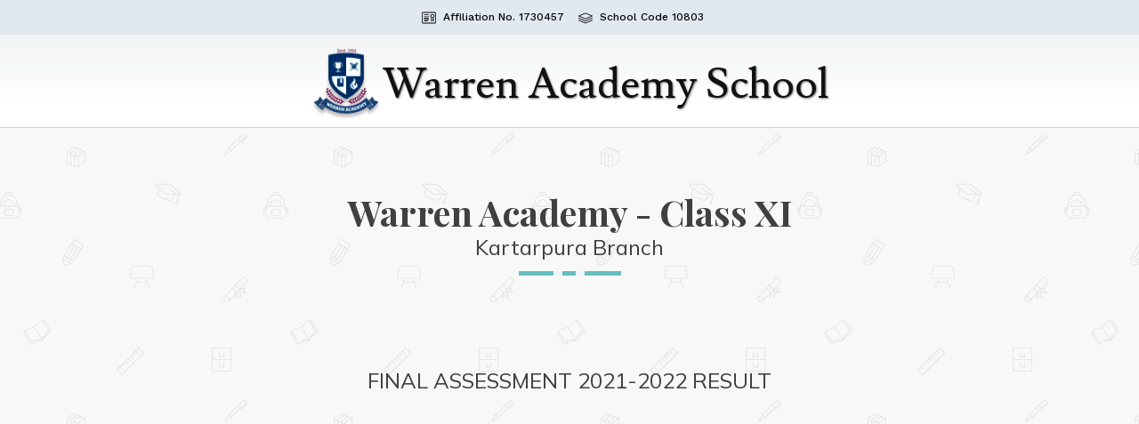

--- FILE ---
content_type: text/html; charset=UTF-8
request_url: https://result.warrenacademy.net/class-xi-2021-2022-result/
body_size: 13868
content:
<!DOCTYPE html>
<html lang="en-US" >
<head>
<meta charset="UTF-8">
<meta name="viewport" content="width=device-width, initial-scale=1.0">
<!-- WP_HEAD() START -->
<title>Class XI 2021-2022 Result - Result - Warren Acacdemy, WPS &amp; Turtles</title>
<link rel="preload" as="style" href="https://fonts.googleapis.com/css?family=Mulish:100,200,300,400,500,600,700,800,900|Poppins:100,200,300,400,500,600,700,800,900|Work+Sans:100,200,300,400,500,600,700,800,900|Lusitana:100,200,300,400,500,600,700,800,900|Muli:100,200,300,400,500,600,700,800,900|Playfair+Display:100,200,300,400,500,600,700,800,900|Open+Sans:100,200,300,400,500,600,700,800,900" >
<link rel="stylesheet" href="https://fonts.googleapis.com/css?family=Mulish:100,200,300,400,500,600,700,800,900|Poppins:100,200,300,400,500,600,700,800,900|Work+Sans:100,200,300,400,500,600,700,800,900|Lusitana:100,200,300,400,500,600,700,800,900|Muli:100,200,300,400,500,600,700,800,900|Playfair+Display:100,200,300,400,500,600,700,800,900|Open+Sans:100,200,300,400,500,600,700,800,900">
<meta name='robots' content='max-image-preview:large' />
	<style>img:is([sizes="auto" i], [sizes^="auto," i]) { contain-intrinsic-size: 3000px 1500px }</style>
	
<link rel='stylesheet' id='wp-block-library-css' href='https://result.warrenacademy.net/wp-includes/css/dist/block-library/style.min.css?ver=6.8.3' type='text/css' media='all' />
<style id='classic-theme-styles-inline-css' type='text/css'>
/*! This file is auto-generated */
.wp-block-button__link{color:#fff;background-color:#32373c;border-radius:9999px;box-shadow:none;text-decoration:none;padding:calc(.667em + 2px) calc(1.333em + 2px);font-size:1.125em}.wp-block-file__button{background:#32373c;color:#fff;text-decoration:none}
</style>
<style id='global-styles-inline-css' type='text/css'>
:root{--wp--preset--aspect-ratio--square: 1;--wp--preset--aspect-ratio--4-3: 4/3;--wp--preset--aspect-ratio--3-4: 3/4;--wp--preset--aspect-ratio--3-2: 3/2;--wp--preset--aspect-ratio--2-3: 2/3;--wp--preset--aspect-ratio--16-9: 16/9;--wp--preset--aspect-ratio--9-16: 9/16;--wp--preset--color--black: #000000;--wp--preset--color--cyan-bluish-gray: #abb8c3;--wp--preset--color--white: #ffffff;--wp--preset--color--pale-pink: #f78da7;--wp--preset--color--vivid-red: #cf2e2e;--wp--preset--color--luminous-vivid-orange: #ff6900;--wp--preset--color--luminous-vivid-amber: #fcb900;--wp--preset--color--light-green-cyan: #7bdcb5;--wp--preset--color--vivid-green-cyan: #00d084;--wp--preset--color--pale-cyan-blue: #8ed1fc;--wp--preset--color--vivid-cyan-blue: #0693e3;--wp--preset--color--vivid-purple: #9b51e0;--wp--preset--gradient--vivid-cyan-blue-to-vivid-purple: linear-gradient(135deg,rgba(6,147,227,1) 0%,rgb(155,81,224) 100%);--wp--preset--gradient--light-green-cyan-to-vivid-green-cyan: linear-gradient(135deg,rgb(122,220,180) 0%,rgb(0,208,130) 100%);--wp--preset--gradient--luminous-vivid-amber-to-luminous-vivid-orange: linear-gradient(135deg,rgba(252,185,0,1) 0%,rgba(255,105,0,1) 100%);--wp--preset--gradient--luminous-vivid-orange-to-vivid-red: linear-gradient(135deg,rgba(255,105,0,1) 0%,rgb(207,46,46) 100%);--wp--preset--gradient--very-light-gray-to-cyan-bluish-gray: linear-gradient(135deg,rgb(238,238,238) 0%,rgb(169,184,195) 100%);--wp--preset--gradient--cool-to-warm-spectrum: linear-gradient(135deg,rgb(74,234,220) 0%,rgb(151,120,209) 20%,rgb(207,42,186) 40%,rgb(238,44,130) 60%,rgb(251,105,98) 80%,rgb(254,248,76) 100%);--wp--preset--gradient--blush-light-purple: linear-gradient(135deg,rgb(255,206,236) 0%,rgb(152,150,240) 100%);--wp--preset--gradient--blush-bordeaux: linear-gradient(135deg,rgb(254,205,165) 0%,rgb(254,45,45) 50%,rgb(107,0,62) 100%);--wp--preset--gradient--luminous-dusk: linear-gradient(135deg,rgb(255,203,112) 0%,rgb(199,81,192) 50%,rgb(65,88,208) 100%);--wp--preset--gradient--pale-ocean: linear-gradient(135deg,rgb(255,245,203) 0%,rgb(182,227,212) 50%,rgb(51,167,181) 100%);--wp--preset--gradient--electric-grass: linear-gradient(135deg,rgb(202,248,128) 0%,rgb(113,206,126) 100%);--wp--preset--gradient--midnight: linear-gradient(135deg,rgb(2,3,129) 0%,rgb(40,116,252) 100%);--wp--preset--font-size--small: 13px;--wp--preset--font-size--medium: 20px;--wp--preset--font-size--large: 36px;--wp--preset--font-size--x-large: 42px;--wp--preset--spacing--20: 0.44rem;--wp--preset--spacing--30: 0.67rem;--wp--preset--spacing--40: 1rem;--wp--preset--spacing--50: 1.5rem;--wp--preset--spacing--60: 2.25rem;--wp--preset--spacing--70: 3.38rem;--wp--preset--spacing--80: 5.06rem;--wp--preset--shadow--natural: 6px 6px 9px rgba(0, 0, 0, 0.2);--wp--preset--shadow--deep: 12px 12px 50px rgba(0, 0, 0, 0.4);--wp--preset--shadow--sharp: 6px 6px 0px rgba(0, 0, 0, 0.2);--wp--preset--shadow--outlined: 6px 6px 0px -3px rgba(255, 255, 255, 1), 6px 6px rgba(0, 0, 0, 1);--wp--preset--shadow--crisp: 6px 6px 0px rgba(0, 0, 0, 1);}:where(.is-layout-flex){gap: 0.5em;}:where(.is-layout-grid){gap: 0.5em;}body .is-layout-flex{display: flex;}.is-layout-flex{flex-wrap: wrap;align-items: center;}.is-layout-flex > :is(*, div){margin: 0;}body .is-layout-grid{display: grid;}.is-layout-grid > :is(*, div){margin: 0;}:where(.wp-block-columns.is-layout-flex){gap: 2em;}:where(.wp-block-columns.is-layout-grid){gap: 2em;}:where(.wp-block-post-template.is-layout-flex){gap: 1.25em;}:where(.wp-block-post-template.is-layout-grid){gap: 1.25em;}.has-black-color{color: var(--wp--preset--color--black) !important;}.has-cyan-bluish-gray-color{color: var(--wp--preset--color--cyan-bluish-gray) !important;}.has-white-color{color: var(--wp--preset--color--white) !important;}.has-pale-pink-color{color: var(--wp--preset--color--pale-pink) !important;}.has-vivid-red-color{color: var(--wp--preset--color--vivid-red) !important;}.has-luminous-vivid-orange-color{color: var(--wp--preset--color--luminous-vivid-orange) !important;}.has-luminous-vivid-amber-color{color: var(--wp--preset--color--luminous-vivid-amber) !important;}.has-light-green-cyan-color{color: var(--wp--preset--color--light-green-cyan) !important;}.has-vivid-green-cyan-color{color: var(--wp--preset--color--vivid-green-cyan) !important;}.has-pale-cyan-blue-color{color: var(--wp--preset--color--pale-cyan-blue) !important;}.has-vivid-cyan-blue-color{color: var(--wp--preset--color--vivid-cyan-blue) !important;}.has-vivid-purple-color{color: var(--wp--preset--color--vivid-purple) !important;}.has-black-background-color{background-color: var(--wp--preset--color--black) !important;}.has-cyan-bluish-gray-background-color{background-color: var(--wp--preset--color--cyan-bluish-gray) !important;}.has-white-background-color{background-color: var(--wp--preset--color--white) !important;}.has-pale-pink-background-color{background-color: var(--wp--preset--color--pale-pink) !important;}.has-vivid-red-background-color{background-color: var(--wp--preset--color--vivid-red) !important;}.has-luminous-vivid-orange-background-color{background-color: var(--wp--preset--color--luminous-vivid-orange) !important;}.has-luminous-vivid-amber-background-color{background-color: var(--wp--preset--color--luminous-vivid-amber) !important;}.has-light-green-cyan-background-color{background-color: var(--wp--preset--color--light-green-cyan) !important;}.has-vivid-green-cyan-background-color{background-color: var(--wp--preset--color--vivid-green-cyan) !important;}.has-pale-cyan-blue-background-color{background-color: var(--wp--preset--color--pale-cyan-blue) !important;}.has-vivid-cyan-blue-background-color{background-color: var(--wp--preset--color--vivid-cyan-blue) !important;}.has-vivid-purple-background-color{background-color: var(--wp--preset--color--vivid-purple) !important;}.has-black-border-color{border-color: var(--wp--preset--color--black) !important;}.has-cyan-bluish-gray-border-color{border-color: var(--wp--preset--color--cyan-bluish-gray) !important;}.has-white-border-color{border-color: var(--wp--preset--color--white) !important;}.has-pale-pink-border-color{border-color: var(--wp--preset--color--pale-pink) !important;}.has-vivid-red-border-color{border-color: var(--wp--preset--color--vivid-red) !important;}.has-luminous-vivid-orange-border-color{border-color: var(--wp--preset--color--luminous-vivid-orange) !important;}.has-luminous-vivid-amber-border-color{border-color: var(--wp--preset--color--luminous-vivid-amber) !important;}.has-light-green-cyan-border-color{border-color: var(--wp--preset--color--light-green-cyan) !important;}.has-vivid-green-cyan-border-color{border-color: var(--wp--preset--color--vivid-green-cyan) !important;}.has-pale-cyan-blue-border-color{border-color: var(--wp--preset--color--pale-cyan-blue) !important;}.has-vivid-cyan-blue-border-color{border-color: var(--wp--preset--color--vivid-cyan-blue) !important;}.has-vivid-purple-border-color{border-color: var(--wp--preset--color--vivid-purple) !important;}.has-vivid-cyan-blue-to-vivid-purple-gradient-background{background: var(--wp--preset--gradient--vivid-cyan-blue-to-vivid-purple) !important;}.has-light-green-cyan-to-vivid-green-cyan-gradient-background{background: var(--wp--preset--gradient--light-green-cyan-to-vivid-green-cyan) !important;}.has-luminous-vivid-amber-to-luminous-vivid-orange-gradient-background{background: var(--wp--preset--gradient--luminous-vivid-amber-to-luminous-vivid-orange) !important;}.has-luminous-vivid-orange-to-vivid-red-gradient-background{background: var(--wp--preset--gradient--luminous-vivid-orange-to-vivid-red) !important;}.has-very-light-gray-to-cyan-bluish-gray-gradient-background{background: var(--wp--preset--gradient--very-light-gray-to-cyan-bluish-gray) !important;}.has-cool-to-warm-spectrum-gradient-background{background: var(--wp--preset--gradient--cool-to-warm-spectrum) !important;}.has-blush-light-purple-gradient-background{background: var(--wp--preset--gradient--blush-light-purple) !important;}.has-blush-bordeaux-gradient-background{background: var(--wp--preset--gradient--blush-bordeaux) !important;}.has-luminous-dusk-gradient-background{background: var(--wp--preset--gradient--luminous-dusk) !important;}.has-pale-ocean-gradient-background{background: var(--wp--preset--gradient--pale-ocean) !important;}.has-electric-grass-gradient-background{background: var(--wp--preset--gradient--electric-grass) !important;}.has-midnight-gradient-background{background: var(--wp--preset--gradient--midnight) !important;}.has-small-font-size{font-size: var(--wp--preset--font-size--small) !important;}.has-medium-font-size{font-size: var(--wp--preset--font-size--medium) !important;}.has-large-font-size{font-size: var(--wp--preset--font-size--large) !important;}.has-x-large-font-size{font-size: var(--wp--preset--font-size--x-large) !important;}
:where(.wp-block-post-template.is-layout-flex){gap: 1.25em;}:where(.wp-block-post-template.is-layout-grid){gap: 1.25em;}
:where(.wp-block-columns.is-layout-flex){gap: 2em;}:where(.wp-block-columns.is-layout-grid){gap: 2em;}
:root :where(.wp-block-pullquote){font-size: 1.5em;line-height: 1.6;}
</style>
<link rel='stylesheet' id='oxygen-aos-css' href='https://result.warrenacademy.net/wp-content/plugins/oxygen/component-framework/vendor/aos/aos.css?ver=6.8.3' type='text/css' media='all' />
<link rel='stylesheet' id='oxygen-css' href='https://result.warrenacademy.net/wp-content/plugins/oxygen/component-framework/oxygen.css?ver=4.8.2' type='text/css' media='all' />
<link rel='stylesheet' id='oxy_toolbox_reading_progress_bar_style-css' href='https://result.warrenacademy.net/wp-content/plugins/oxy-toolbox/modules/reading-progress-bar/css/style.css?ver=1.5.7' type='text/css' media='all' />
<script type="text/javascript" src="https://result.warrenacademy.net/wp-content/plugins/oxygen/component-framework/vendor/aos/aos.js?ver=1" id="oxygen-aos-js"></script>
<script type="text/javascript" src="https://result.warrenacademy.net/wp-includes/js/jquery/jquery.min.js?ver=3.7.1" id="jquery-core-js"></script>
<link rel="https://api.w.org/" href="https://result.warrenacademy.net/wp-json/" /><link rel="alternate" title="JSON" type="application/json" href="https://result.warrenacademy.net/wp-json/wp/v2/pages/41834" /><link rel="EditURI" type="application/rsd+xml" title="RSD" href="https://result.warrenacademy.net/xmlrpc.php?rsd" />
<meta name="generator" content="WordPress 6.8.3" />
<link rel="canonical" href="https://result.warrenacademy.net/class-xi-2021-2022-result/" />
<link rel='shortlink' href='https://result.warrenacademy.net/?p=41834' />
<link rel="alternate" title="oEmbed (JSON)" type="application/json+oembed" href="https://result.warrenacademy.net/wp-json/oembed/1.0/embed?url=https%3A%2F%2Fresult.warrenacademy.net%2Fclass-xi-2021-2022-result%2F" />
<link rel="alternate" title="oEmbed (XML)" type="text/xml+oembed" href="https://result.warrenacademy.net/wp-json/oembed/1.0/embed?url=https%3A%2F%2Fresult.warrenacademy.net%2Fclass-xi-2021-2022-result%2F&#038;format=xml" />
<link rel='stylesheet' id='oxygen-cache-100-css' href='//result.warrenacademy.net/wp-content/uploads/oxygen/css/100.css?cache=1675664570&#038;ver=6.8.3' type='text/css' media='all' />
<link rel='stylesheet' id='oxygen-cache-41834-css' href='//result.warrenacademy.net/wp-content/uploads/oxygen/css/41834.css?cache=1675664565&#038;ver=6.8.3' type='text/css' media='all' />
<link rel='stylesheet' id='oxygen-universal-styles-css' href='//result.warrenacademy.net/wp-content/uploads/oxygen/css/universal.css?cache=1675669467&#038;ver=6.8.3' type='text/css' media='all' />
<!-- END OF WP_HEAD() -->
</head>
<body class="wp-singular page-template-default page page-id-41834 wp-theme-oxygen-is-not-a-theme  wp-embed-responsive oxygen-body" >




			
		<progress value="0" class="reading-progress">
			<div class="progress-container">
				<span class="progress-bar"></span>
			</div>
		</progress>
						<header id="_header-217-100" class="oxy-header-wrapper oxy-overlay-header oxy-header" ><div id="_header_row-218-100" class="oxy-header-row" ><div class="oxy-header-container"><div id="_header_left-219-100" class="oxy-header-left" ></div><div id="_header_center-220-100" class="oxy-header-center" ><div id="div_block-221-100" class="ct-div-block wa_top_header" ><div id="div_block-222-100" class="ct-div-block" ><div id="fancy_icon-223-100" class="ct-fancy-icon" ><svg id="svg-fancy_icon-223-100"><use xlink:href="#Lineariconsicon-license"></use></svg></div><div id="text_block-224-100" class="ct-text-block" >Affiliation No. 1730457</div></div><div id="div_block-225-100" class="ct-div-block" ><div id="fancy_icon-226-100" class="ct-fancy-icon" ><svg id="svg-fancy_icon-226-100"><use xlink:href="#Lineariconsicon-layers"></use></svg></div><div id="text_block-227-100" class="ct-text-block" >School Code 10803</div></div></div></div><div id="_header_right-228-100" class="oxy-header-right" ></div></div></div><div id="_header_row-229-100" class="oxy-header-row" ><div class="oxy-header-container"><div id="_header_left-230-100" class="oxy-header-left" ></div><div id="_header_center-231-100" class="oxy-header-center" ><header id="div_block-232-100" class="ct-div-block" ><a id="link-233-100" class="ct-link" href="/"   ><img  id="image-234-100" alt="" src="https://warrenacademy.net/wp-content/uploads/2021/12/Warren-Academy-Logo-200x200-1-1.png" class="ct-image"/><h1 id="headline-235-100" class="ct-headline">Warren Academy School</h1></a></header>
		<div id="-burger-trigger-236-100" class="oxy-burger-trigger trigger-3 " ><button aria-label="Open menu" data-touch="click"  class="hamburger hamburger--3dy " type="button"><span class="hamburger-box"><span class="hamburger-inner"></span></span>Menu</button></div>

		</div><div id="_header_right-237-100" class="oxy-header-right" ></div></div></div></header>
		<div id='inner_content-40-100' class='ct-inner-content'><section id="section-2-41804" class=" ct-section" ><div class="ct-section-inner-wrap"><h1 id="headline-3-41804" class="ct-headline tracking-in-expand-05s">Warren Academy - Class XI</h1><div id="text_block-12-41825" class="ct-text-block tracking-in-expand-1s" >Kartarpura Branch</div><div id="div_block-5-41804" class="ct-div-block bottom-animated-border" ></div></div></section>
		<div id="-preloader-7-41804" class="oxy-preloader " ><div class="oxy-preloader_fadein oxy-inner-content" data-again="always_show" data-wait="load" data-wait-sec="2" ><div class="oxy-preloader_loader"><div class="sk-plane"></div></div></div></div>

		<script type="text/javascript">
			!function(e){if("CTFrontendBuilder"!=e("html").attr("ng-app")){var a=e("#-preloader-7-41804").find(".oxy-preloader_fadein"),o=1e3*a.data("wait-sec");switch(a.data("wait")){case"load":e(window).on("load",function(){t()});break;case "click": e("#-preloader-7-41804").on("click", function () { t(); }); case"webfont":break;case"manual":setTimeout(function(){t()},o)}!function(a){e(a);!function(a){var e=jQuery(a),o=e.find(".oxy-preloader_fadein"),t=e[0].id,n=(new Date).getTime(),i=!(!localStorage||!localStorage["oxy-"+t+"-last-shown-time"])&&JSON.parse(localStorage["oxy-"+t+"-last-shown-time"]);switch(o.data("again")){case"never_show_again":if(!1!==i)return}localStorage&&(localStorage["oxy-"+t+"-last-shown-time"]=JSON.stringify(n));e.css({display:"flex"})}(a)}("#-preloader-7-41804")}function t(){e("#-preloader-7-41804").addClass("oxy-preloader_hidden")}}(jQuery);			</script><section id="section-8-41804" class=" ct-section" ><div class="ct-section-inner-wrap"><div id="text_block-4-41804" class="ct-text-block tracking-in-expand-1-5s" >FINAL ASSESSMENT 2021-2022 RESULT<br></div><div id="shortcode-9-41804" class="ct-shortcode" ><div id="footable_parent_41821"
         class=" footable_parent ninja_table_wrapper loading_ninja_table wp_table_data_press_parent semantic_ui ">
                <table data-ninja_table_instance="ninja_table_instance_0" data-footable_id="41821" data-filter-delay="1000" aria-label="Warren Final Assessment 2021-2022 - Class XI"            id="footable_41821"
           data-unique_identifier="ninja_table_unique_id_596996616_41821"
           class=" foo-table ninja_footable foo_table_41821 ninja_table_unique_id_596996616_41821 ui table  ninja_search_center nt_type_ajax_table selectable striped vertical_centered  footable-paging-right ninja_table_search_disabled ninja_table_pro ninja_table_afd_inline ninja_table_has_custom_filter">
                <colgroup>
                            <col class="ninja_column_0 ">
                            <col class="ninja_column_1 ">
                            <col class="ninja_column_2 ">
                            <col class="ninja_column_3 ">
                            <col class="ninja_column_4 ">
                    </colgroup>
            </table>
    
    
    
</div>
</div><div id="text_block-10-41804" class="ct-text-block tracking-in-expand-2s" ><b>Note</b>: Admission Number is mentioned on the Student's ID Card</div></div></section></div><section id="section-174-100" class=" ct-section site-footer" ><div class="ct-section-inner-wrap"><div id="new_columns-175-100" class="ct-new-columns" ><div id="div_block-176-100" class="ct-div-block" ><h4 id="headline-177-100" class="ct-headline atomic-footer-8-title">QUICK LINKS</h4><a id="link_text-178-100" class="ct-link-text atomic-footer-8-link" href="https://warrenacademy.net/transfer-certificates/" target="_self"  >TRANSFER CERTIFICATES</a><a id="link_text-179-100" class="ct-link-text atomic-footer-8-link" href="https://warrenacademy.net/online-activities/" target="_self"  >Online Activities</a><a id="link_text-180-100" class="ct-link-text atomic-footer-8-link" href="https://warrenacademy.net/gallery/" target="_self"  >PHOTO GALLERY</a><a id="link_text-181-100" class="ct-link-text atomic-footer-8-link" href="https://notices.warrenacademy.net/" target="_blank"  >News & Notices</a></div><div id="div_block-182-100" class="ct-div-block" ><h4 id="headline-183-100" class="ct-headline atomic-footer-8-title">ABOUT US</h4><a id="link_text-184-100" class="ct-link-text atomic-footer-8-link" href="https://warrenacademy.net/about-the-institution/" target="_self"  >About the Institution</a><a id="link_text-185-100" class="ct-link-text atomic-footer-8-link" href="https://warrenacademy.net/mission-vision/" target="_self"  >Mission & Vision</a><a id="link_text-186-100" class="ct-link-text atomic-footer-8-link" href="http://" target="_self"  >ABOUT</a></div><div id="div_block-187-100" class="ct-div-block" ><h4 id="headline-188-100" class="ct-headline atomic-footer-8-title">OTHER</h4><a id="link_text-189-100" class="ct-link-text atomic-footer-8-link" href="http://" target="_self"  >ADMISSION</a><a id="link_text-190-100" class="ct-link-text atomic-footer-8-link" href="https://warrenacademy.net/awards-achievements/" target="_self"  >AWARDS</a><a id="link_text-191-100" class="ct-link-text atomic-footer-8-link" href="http://" target="_self"  >Results</a></div><div id="div_block-192-100" class="ct-div-block" ><h4 id="headline-193-100" class="ct-headline atomic-footer-8-title">STAY IN TOUCH</h4><div id="_social_icons-194-100" class="oxy-social-icons" ><a href='https://facebook.com' target='_blank' class='oxy-social-icons-facebook'><svg><title>Visit our Facebook</title><use xlink:href='#oxy-social-icons-icon-facebook'></use></svg></a><a href='https://instagram.com' target='_blank' class='oxy-social-icons-instagram'><svg><title>Visit our Instagram</title><use xlink:href='#oxy-social-icons-icon-instagram'></use></svg></a><a href='https://twitter.com' target='_blank' class='oxy-social-icons-twitter'><svg><title>Visit our Twitter</title><use xlink:href='#oxy-social-icons-icon-twitter'></use></svg></a><a href='http://linkedin.com' target='_blank' class='oxy-social-icons-linkedin'><svg><title>Visit our LinkedIn</title><use xlink:href='#oxy-social-icons-icon-linkedin'></use></svg></a><a href="https://youtube.com" target='_blank' class='oxy-social-icons-youtube'><svg><title>Visit our YouTube channel</title><use xlink:href='#oxy-social-icons-icon-youtube'></use></svg></a></div></div></div><div id="new_columns-195-100" class="ct-new-columns" ><div id="div_block-196-100" class="ct-div-block" ><a id="link-197-100" class="ct-link" href="https://warrenacademy.net/" target="_self"  ><img  id="image-198-100" alt="Warren Academy Logo" src="https://warrenacademy.net/wp-content/uploads/2020/01/Warren-Academy-Logo-200x200-1.png" class="ct-image"/></a><div id="text_block-199-100" class="ct-text-block" >Warren Academy</div></div><div id="div_block-200-100" class="ct-div-block" ><div id="fancy_icon-201-100" class="ct-fancy-icon atomic-footer-8-icon" ><svg id="svg-fancy_icon-201-100"><use xlink:href="#Lineariconsicon-map-marker"></use></svg></div><div id="text_block-202-100" class="ct-text-block atomic-footer-8-text" >45-46, Saini Colony Extension,<br>Kartarpura, Jaipur 302015 Rajasthan INDIA<br></div></div><div id="div_block-203-100" class="ct-div-block" ><div id="fancy_icon-204-100" class="ct-fancy-icon atomic-footer-8-icon" ><svg id="svg-fancy_icon-204-100"><use xlink:href="#Lineariconsicon-phone-handset"></use></svg></div><div id="text_block-205-100" class="ct-text-block atomic-footer-8-text" ><b>Phone:</b>&nbsp;0141-2500190<br><b>&nbsp; &nbsp; &nbsp; &nbsp; &nbsp; &nbsp;&nbsp;</b>&nbsp;0141-2501518<br>&nbsp; &nbsp; &nbsp; &nbsp; &nbsp; &nbsp; &nbsp; 0141-4372159<br>&nbsp; &nbsp; &nbsp; &nbsp; &nbsp; &nbsp; &nbsp; 0141-4901771<br>&nbsp; &nbsp; &nbsp; &nbsp; &nbsp; &nbsp; &nbsp; 0141-4376279</div></div><div id="div_block-206-100" class="ct-div-block" ><div id="fancy_icon-207-100" class="ct-fancy-icon atomic-footer-8-icon" ><svg id="svg-fancy_icon-207-100"><use xlink:href="#Lineariconsicon-envelope"></use></svg></div><a id="link_text-208-100" class="ct-link-text atomic-footer-8-email" href="/cdn-cgi/l/email-protection#e89b89848d9ba88d90898598848dc68b8785" target="_self"><span class="__cf_email__" data-cfemail="3a4d5b48485f545b595b5e5f57434959525555567a5d575b535614595557">[email&#160;protected]</span></a><a id="link_text-209-100" class="ct-link-text atomic-footer-8-email" href="/cdn-cgi/l/email-protection#ccbfb9bcbca3beb88ca9b4ada1bca0a9e2afa3a1" target="_self"><span class="__cf_email__" data-cfemail="2c4b5e45495a4d424f496c5b4d5e5e49424d4f4d4849415502424958">[email&#160;protected]</span></a></div></div><div id="new_columns-210-100" class="ct-new-columns" ><div id="div_block-211-100" class="ct-div-block" ><div id="text_block-212-100" class="ct-text-block" >© Copyright 2021 - Warren Academy - All Rights Reserved<br></div></div><div id="div_block-213-100" class="ct-div-block" ><a id="link_text-214-100" class="ct-link-text atomic-footer-8-small-link" href="http://" target="_self"  >Cookies</a><a id="link_text-215-100" class="ct-link-text atomic-footer-8-small-link" href="http://" target="_self"  >Privacy Policy</a><a id="link_text-216-100" class="ct-link-text atomic-footer-8-small-link" href="http://" target="_self"  >Terms &amp; Conditions</a></div></div></div></section>	<!-- WP_FOOTER -->
<script data-cfasync="false" src="/cdn-cgi/scripts/5c5dd728/cloudflare-static/email-decode.min.js"></script><script type="speculationrules">
{"prefetch":[{"source":"document","where":{"and":[{"href_matches":"\/*"},{"not":{"href_matches":["\/wp-*.php","\/wp-admin\/*","\/wp-content\/uploads\/*","\/wp-content\/*","\/wp-content\/plugins\/*","\/wp-content\/themes\/twentytwentyone\/*","\/wp-content\/themes\/oxygen-is-not-a-theme\/*","\/*\\?(.+)"]}},{"not":{"selector_matches":"a[rel~=\"nofollow\"]"}},{"not":{"selector_matches":".no-prefetch, .no-prefetch a"}}]},"eagerness":"conservative"}]}
</script>
<?xml version="1.0"?><svg xmlns="http://www.w3.org/2000/svg" xmlns:xlink="http://www.w3.org/1999/xlink" style="position: absolute; width: 0; height: 0; overflow: hidden;" version="1.1"><defs><symbol id="Lineariconsicon-envelope" viewBox="0 0 20 20"><title>envelope</title><path class="path1" d="M17.5 6h-16c-0.827 0-1.5 0.673-1.5 1.5v9c0 0.827 0.673 1.5 1.5 1.5h16c0.827 0 1.5-0.673 1.5-1.5v-9c0-0.827-0.673-1.5-1.5-1.5zM17.5 7c0.030 0 0.058 0.003 0.087 0.008l-7.532 5.021c-0.29 0.193-0.819 0.193-1.109 0l-7.532-5.021c0.028-0.005 0.057-0.008 0.087-0.008h16zM17.5 17h-16c-0.276 0-0.5-0.224-0.5-0.5v-8.566l7.391 4.927c0.311 0.207 0.71 0.311 1.109 0.311s0.798-0.104 1.109-0.311l7.391-4.927v8.566c0 0.276-0.224 0.5-0.5 0.5z"/></symbol><symbol id="Lineariconsicon-license" viewBox="0 0 20 20"><title>license</title><path class="path1" d="M18.5 18h-17c-0.827 0-1.5-0.673-1.5-1.5v-13c0-0.827 0.673-1.5 1.5-1.5h17c0.827 0 1.5 0.673 1.5 1.5v13c0 0.827-0.673 1.5-1.5 1.5zM1.5 3c-0.276 0-0.5 0.224-0.5 0.5v13c0 0.276 0.224 0.5 0.5 0.5h17c0.276 0 0.5-0.224 0.5-0.5v-13c0-0.276-0.224-0.5-0.5-0.5h-17z"/><path class="path2" d="M9.5 6h-6c-0.276 0-0.5-0.224-0.5-0.5s0.224-0.5 0.5-0.5h6c0.276 0 0.5 0.224 0.5 0.5s-0.224 0.5-0.5 0.5z"/><path class="path3" d="M9.5 9h-6c-0.276 0-0.5-0.224-0.5-0.5s0.224-0.5 0.5-0.5h6c0.276 0 0.5 0.224 0.5 0.5s-0.224 0.5-0.5 0.5z"/><path class="path4" d="M9.5 11h-6c-0.276 0-0.5-0.224-0.5-0.5s0.224-0.5 0.5-0.5h6c0.276 0 0.5 0.224 0.5 0.5s-0.224 0.5-0.5 0.5z"/><path class="path5" d="M9.5 13h-6c-0.276 0-0.5-0.224-0.5-0.5s0.224-0.5 0.5-0.5h6c0.276 0 0.5 0.224 0.5 0.5s-0.224 0.5-0.5 0.5z"/><path class="path6" d="M8.5 15h-5c-0.276 0-0.5-0.224-0.5-0.5s0.224-0.5 0.5-0.5h5c0.276 0 0.5 0.224 0.5 0.5s-0.224 0.5-0.5 0.5z"/><path class="path7" d="M17.943 6.544l-0.813-0.591-0.311-0.956h-1.005l-0.813-0.591-0.813 0.591h-1.005l-0.311 0.956-0.813 0.591 0.311 0.956-0.311 0.956 0.813 0.591 0.132 0.406c-0.002 0.016-0.002 0.031-0.002 0.047v5c0 0.202 0.122 0.385 0.309 0.462s0.402 0.035 0.545-0.108l1.146-1.146 1.146 1.146c0.096 0.096 0.223 0.147 0.354 0.146 0.064 0 0.129-0.012 0.191-0.038 0.187-0.077 0.309-0.26 0.309-0.462v-5c0-0.016-0.001-0.032-0.002-0.047l0.132-0.406 0.813-0.591-0.311-0.956 0.311-0.956zM13.233 6.926l0.488-0.355 0.187-0.574h0.604l0.488-0.355 0.488 0.355h0.604l0.187 0.574 0.488 0.355-0.187 0.574 0.187 0.574-0.488 0.355-0.187 0.574h-0.604l-0.488 0.355-0.488-0.355h-0.604l-0.187-0.574-0.488-0.355 0.187-0.574-0.187-0.574zM15.354 12.646c-0.195-0.195-0.512-0.195-0.707 0l-0.646 0.646v-3.29h0.187l0.813 0.591 0.813-0.591h0.187v3.29l-0.646-0.646z"/></symbol><symbol id="Lineariconsicon-phone-handset" viewBox="0 0 20 20"><title>phone-handset</title><path class="path1" d="M16 20c-1.771 0-3.655-0.502-5.6-1.492-1.793-0.913-3.564-2.22-5.122-3.78s-2.863-3.333-3.775-5.127c-0.988-1.946-1.49-3.83-1.49-5.601 0-1.148 1.070-2.257 1.529-2.68 0.661-0.609 1.701-1.32 2.457-1.32 0.376 0 0.816 0.246 1.387 0.774 0.425 0.394 0.904 0.928 1.383 1.544 0.289 0.372 1.73 2.271 1.73 3.182 0 0.747-0.845 1.267-1.739 1.816-0.346 0.212-0.703 0.432-0.961 0.639-0.276 0.221-0.325 0.338-0.333 0.364 0.949 2.366 3.85 5.267 6.215 6.215 0.021-0.007 0.138-0.053 0.363-0.333 0.207-0.258 0.427-0.616 0.639-0.961 0.55-0.894 1.069-1.739 1.816-1.739 0.911 0 2.81 1.441 3.182 1.73 0.616 0.479 1.15 0.958 1.544 1.383 0.528 0.57 0.774 1.011 0.774 1.387 0 0.756-0.711 1.799-1.319 2.463-0.424 0.462-1.533 1.537-2.681 1.537zM3.994 1c-0.268 0.005-0.989 0.333-1.773 1.055-0.744 0.686-1.207 1.431-1.207 1.945 0 6.729 8.264 15 14.986 15 0.513 0 1.258-0.465 1.944-1.213 0.723-0.788 1.051-1.512 1.056-1.781-0.032-0.19-0.558-0.929-1.997-2.037-1.237-0.952-2.24-1.463-2.498-1.469-0.018 0.005-0.13 0.048-0.357 0.336-0.197 0.251-0.408 0.594-0.613 0.926-0.56 0.911-1.089 1.772-1.858 1.772-0.124 0-0.246-0.024-0.363-0.071-2.625-1.050-5.729-4.154-6.779-6.779-0.126-0.315-0.146-0.809 0.474-1.371 0.33-0.299 0.786-0.579 1.228-0.851 0.332-0.204 0.676-0.415 0.926-0.613 0.288-0.227 0.331-0.339 0.336-0.357-0.007-0.258-0.517-1.261-1.469-2.498-1.108-1.439-1.847-1.964-2.037-1.997z"/></symbol><symbol id="Lineariconsicon-map-marker" viewBox="0 0 20 20"><title>map-marker</title><path class="path1" d="M10 20c-0.153 0-0.298-0.070-0.393-0.191-0.057-0.073-1.418-1.814-2.797-4.385-0.812-1.513-1.46-2.999-1.925-4.416-0.587-1.787-0.884-3.472-0.884-5.008 0-3.308 2.692-6 6-6s6 2.692 6 6c0 1.536-0.298 3.22-0.884 5.008-0.465 1.417-1.113 2.903-1.925 4.416-1.38 2.571-2.74 4.312-2.797 4.385-0.095 0.121-0.24 0.191-0.393 0.191zM10 1c-2.757 0-5 2.243-5 5 0 3.254 1.463 6.664 2.691 8.951 0.902 1.681 1.809 3.014 2.309 3.71 0.502-0.699 1.415-2.040 2.318-3.726 1.223-2.283 2.682-5.687 2.682-8.935 0-2.757-2.243-5-5-5z"/><path class="path2" d="M10 9c-1.654 0-3-1.346-3-3s1.346-3 3-3 3 1.346 3 3-1.346 3-3 3zM10 4c-1.103 0-2 0.897-2 2s0.897 2 2 2c1.103 0 2-0.897 2-2s-0.897-2-2-2z"/></symbol><symbol id="Lineariconsicon-layers" viewBox="0 0 20 20"><title>layers</title><path class="path1" d="M10 12c-0.066 0-0.132-0.013-0.194-0.039l-9.5-4c-0.185-0.078-0.306-0.26-0.306-0.461s0.121-0.383 0.306-0.461l9.5-4c0.124-0.052 0.264-0.052 0.388 0l9.5 4c0.185 0.078 0.306 0.26 0.306 0.461s-0.121 0.383-0.306 0.461l-9.5 4c-0.062 0.026-0.128 0.039-0.194 0.039zM1.788 7.5l8.212 3.457 8.212-3.457-8.212-3.457-8.212 3.457z"/><path class="path2" d="M10 15c-0.066 0-0.132-0.013-0.194-0.039l-9.5-4c-0.254-0.107-0.374-0.4-0.267-0.655s0.4-0.374 0.655-0.267l9.306 3.918 9.306-3.918c0.254-0.107 0.548 0.012 0.655 0.267s-0.012 0.548-0.267 0.655l-9.5 4c-0.062 0.026-0.128 0.039-0.194 0.039z"/><path class="path3" d="M10 18c-0.066 0-0.132-0.013-0.194-0.039l-9.5-4c-0.254-0.107-0.374-0.4-0.267-0.655s0.4-0.374 0.655-0.267l9.306 3.918 9.306-3.918c0.254-0.107 0.548 0.012 0.655 0.267s-0.012 0.548-0.267 0.655l-9.5 4c-0.062 0.026-0.128 0.039-0.194 0.039z"/></symbol></defs></svg>            
            <script type="text/javascript">
            jQuery(document).ready(oxygen_init_burger);
            function oxygen_init_burger($) {
                
                $('.oxy-burger-trigger').each(function( i, OxyBurgerTrigger ) {
                    
                    let touchEventOption =  $( OxyBurgerTrigger ).children('.hamburger').data('touch');
                    let touchEvent = 'ontouchstart' in window ? touchEventOption : 'click';     
                    
                    // Close hamburger when element clicked 
                    $( OxyBurgerTrigger ).on( touchEvent, function(e) {    
                        
                        e.stopPropagation();

                        // Check user wants animations
                        if ($(this).children( '.hamburger' ).data('animation') !== 'disable') {
                            $(this).children( '.hamburger' ).toggleClass('is-active');
                        }
                        
                    } );
                    
                } );
                
                
                
                // For listening for modals closing to close the hamburger
                var className = 'live';
                var target = document.querySelectorAll(".oxy-modal-backdrop[data-trigger='user_clicks_element']");
                for (var i = 0; i < target.length; i++) {

                    // create an observer instance
                    var observer = new MutationObserver(function(mutations) {
                        mutations.forEach(function(mutation) {
                            
                            // When the style changes on modal backdrop
                            if (mutation.attributeName === 'style') {

                                // If the modal is live and is closing  
                                if(!mutation.target.classList.contains(className)){

                                    // Close the toggle
                                    closeToggle(mutation.target);

                                }
                            }  
                        });
                    });

                    // configuration of the observer
                    var config = { 
                        attributes: true,
                        attributeFilter: ['style'],
                        subtree: false
                    };

                    // pass in the target node, as well as the observer options
                    observer.observe(target[i], config);
                }
                
                
               // Helper function to close hamburger if modal closed.
                function closeToggle(elem) {
                    
                    var triggerSelector = $($(elem).data('trigger-selector'));
                    
                    // Abort if burger not being used as the trigger or animations not turned on
                    if ((!triggerSelector.hasClass('oxy-burger-trigger')) || (triggerSelector.children( '.hamburger' ).data('animation') === 'disable') ) {
                        return;
                    }
                    // Close that particular burger
                    triggerSelector.children('.hamburger').removeClass('is-active');
                    
                }
                
                
            } </script>

                <script type="text/javascript">
                window['ninja_table_instance_0'] = {"table_id":"41821","title":"Warren Final Assessment 2021-2022 - Class XI","caption":"","columns":[{"name":"student_name","key":"student_name","title":"Student Name","breakpoints":"","type":"text","visible":true,"classes":["ninja_column_0","ninja_clmn_nm_student_name"],"filterable":true,"sortable":false,"original":{"name":"Student Name","key":"student_name","breakpoints":"","data_type":"text","dateFormat":"","header_html_content":"","enable_html_content":"false","source_type":"custom","contentAlign":"","textAlign":"","maxWidthUnit":"px","wp_post_custom_data_type":"acf_field","wp_post_custom_data_value":"wa_student_name","timeFormat":""}},{"name":"t1_admission_number","key":"t1_admission_number","title":"Admission Number","breakpoints":"","type":"text","visible":true,"classes":["ninja_column_1","ninja_clmn_nm_t1_admission_number"],"filterable":true,"sortable":false,"original":{"name":"Admission Number","key":"t1_admission_number","breakpoints":"","data_type":"text","dateFormat":"","header_html_content":"","enable_html_content":"false","source_type":"custom","contentAlign":"","textAlign":"","maxWidthUnit":"px","wp_post_custom_data_type":"acf_field","wp_post_custom_data_value":"scholar_number","timeFormat":""}},{"name":"class","key":"class","title":"Class","breakpoints":"","type":"text","visible":true,"classes":["ninja_column_2","ninja_clmn_nm_class"],"filterable":true,"sortable":false,"original":{"name":"Class","key":"class","breakpoints":"","data_type":"text","dateFormat":"","header_html_content":"","enable_html_content":"false","source_type":"custom","contentAlign":"","textAlign":"","maxWidthUnit":"px","wp_post_custom_data_type":"acf_field","wp_post_custom_data_value":"class","timeFormat":""}},{"name":"warrenmarksheetcategory","key":"warrenmarksheetcategory","title":"Assessment","breakpoints":"","type":"text","visible":true,"classes":["ninja_column_3","ninja_clmn_nm_warrenmarksheetcategory"],"filterable":true,"sortable":false,"transformed_value":"","original":{"name":"Assessment","key":"warrenmarksheetcategory","breakpoints":"","data_type":"text","dateFormat":"","header_html_content":"","enable_html_content":"false","contentAlign":"","textAlign":"","source_type":"tax_data","original_name":"warren_mark_sheet.category","permalinked":"no","filter_permalinked":"yes","taxonomy_separator":", ","maxWidthUnit":"px","transformed_value":"","timeFormat":""}},{"name":"mark_sheet","key":"mark_sheet","title":"Mark Sheet","breakpoints":"","type":"text","visible":true,"classes":["ninja_column_4","ninja_clmn_nm_mark_sheet"],"filterable":true,"sortable":false,"original":{"name":"Mark Sheet","key":"mark_sheet","breakpoints":"","data_type":"button","dateFormat":"","header_html_content":"","enable_html_content":"false","source_type":"custom","contentAlign":"","textAlign":"","maxWidthUnit":"px","btn_bg_color":"rgba(101, 190, 194, 1)","btn_text_color":"rgba(255, 255, 255, 1)","button_text":"Download","wp_post_custom_data_type":"acf_field","wp_post_custom_data_value":"result","btn_extra_class":"nt_rounded_btn","link_target":"_blank","timeFormat":""}}],"original_columns":[{"name":"Student Name","key":"student_name","breakpoints":"","data_type":"text","dateFormat":"","header_html_content":"","enable_html_content":"false","source_type":"custom","contentAlign":"","textAlign":"","maxWidthUnit":"px","wp_post_custom_data_type":"acf_field","wp_post_custom_data_value":"wa_student_name","timeFormat":""},{"name":"Admission Number","key":"t1_admission_number","breakpoints":"","data_type":"text","dateFormat":"","header_html_content":"","enable_html_content":"false","source_type":"custom","contentAlign":"","textAlign":"","maxWidthUnit":"px","wp_post_custom_data_type":"acf_field","wp_post_custom_data_value":"scholar_number","timeFormat":""},{"name":"Class","key":"class","breakpoints":"","data_type":"text","dateFormat":"","header_html_content":"","enable_html_content":"false","source_type":"custom","contentAlign":"","textAlign":"","maxWidthUnit":"px","wp_post_custom_data_type":"acf_field","wp_post_custom_data_value":"class","timeFormat":""},{"name":"Assessment","key":"warrenmarksheetcategory","breakpoints":"","data_type":"text","dateFormat":"","header_html_content":"","enable_html_content":"false","contentAlign":"","textAlign":"","source_type":"tax_data","original_name":"warren_mark_sheet.category","permalinked":"no","filter_permalinked":"yes","taxonomy_separator":", ","maxWidthUnit":"px","transformed_value":"","timeFormat":""},{"name":"Mark Sheet","key":"mark_sheet","breakpoints":"","data_type":"button","dateFormat":"","header_html_content":"","enable_html_content":"false","source_type":"custom","contentAlign":"","textAlign":"","maxWidthUnit":"px","btn_bg_color":"rgba(101, 190, 194, 1)","btn_text_color":"rgba(255, 255, 255, 1)","button_text":"Download","wp_post_custom_data_type":"acf_field","wp_post_custom_data_value":"result","btn_extra_class":"nt_rounded_btn","link_target":"_blank","timeFormat":""}],"settings":{"filtering":"","togglePosition":"first","paging":"20","pager":false,"page_sizes":["10","20","50","100"],"sorting":true,"default_sorting":"old_first","defualt_filter":false,"defualt_filter_column":null,"expandFirst":false,"expandAll":false,"i18n":{"search_in":"Search in","search":"Search","no_result_text":"No Result Found"},"shouldNotCache":false,"skip_rows":0,"limit_rows":0,"use_parent_width":false,"info":"","enable_html_cache":"no","html_caching_minutes":null,"extra_css_class":"","stack_config":{"stackable":true,"stacks_devices":["xs","sm"]},"paginate_to_top":true,"disable_sticky_on_mobile":null,"has_formula":"no","filter_selects":[]},"render_type":"ajax_table","custom_css":{"ninja_column_0":[],"ninja_column_1":[],"ninja_column_2":[],"ninja_column_3":[],"ninja_column_4":[]},"instance_name":"ninja_table_instance_0","table_version":"5.0.8","provider":"wp-posts","uniqueID":"ninja_table_unique_id_596996616_41821","custom_filter_key":"ninja_table_instance_0_custom_filter","init_config":{"toggleColumn":"first","cascade":true,"useParentWidth":false,"columns":[{"name":"student_name","key":"student_name","title":"Student Name","breakpoints":"","type":"text","visible":true,"classes":["ninja_column_0","ninja_clmn_nm_student_name"],"filterable":true,"sortable":false,"original":{"name":"Student Name","key":"student_name","breakpoints":"","data_type":"text","dateFormat":"","header_html_content":"","enable_html_content":"false","source_type":"custom","contentAlign":"","textAlign":"","maxWidthUnit":"px","wp_post_custom_data_type":"acf_field","wp_post_custom_data_value":"wa_student_name","timeFormat":""}},{"name":"t1_admission_number","key":"t1_admission_number","title":"Admission Number","breakpoints":"","type":"text","visible":true,"classes":["ninja_column_1","ninja_clmn_nm_t1_admission_number"],"filterable":true,"sortable":false,"original":{"name":"Admission Number","key":"t1_admission_number","breakpoints":"","data_type":"text","dateFormat":"","header_html_content":"","enable_html_content":"false","source_type":"custom","contentAlign":"","textAlign":"","maxWidthUnit":"px","wp_post_custom_data_type":"acf_field","wp_post_custom_data_value":"scholar_number","timeFormat":""}},{"name":"class","key":"class","title":"Class","breakpoints":"","type":"text","visible":true,"classes":["ninja_column_2","ninja_clmn_nm_class"],"filterable":true,"sortable":false,"original":{"name":"Class","key":"class","breakpoints":"","data_type":"text","dateFormat":"","header_html_content":"","enable_html_content":"false","source_type":"custom","contentAlign":"","textAlign":"","maxWidthUnit":"px","wp_post_custom_data_type":"acf_field","wp_post_custom_data_value":"class","timeFormat":""}},{"name":"warrenmarksheetcategory","key":"warrenmarksheetcategory","title":"Assessment","breakpoints":"","type":"text","visible":true,"classes":["ninja_column_3","ninja_clmn_nm_warrenmarksheetcategory"],"filterable":true,"sortable":false,"transformed_value":"","original":{"name":"Assessment","key":"warrenmarksheetcategory","breakpoints":"","data_type":"text","dateFormat":"","header_html_content":"","enable_html_content":"false","contentAlign":"","textAlign":"","source_type":"tax_data","original_name":"warren_mark_sheet.category","permalinked":"no","filter_permalinked":"yes","taxonomy_separator":", ","maxWidthUnit":"px","transformed_value":"","timeFormat":""}},{"name":"mark_sheet","key":"mark_sheet","title":"Mark Sheet","breakpoints":"","type":"text","visible":true,"classes":["ninja_column_4","ninja_clmn_nm_mark_sheet"],"filterable":true,"sortable":false,"original":{"name":"Mark Sheet","key":"mark_sheet","breakpoints":"","data_type":"button","dateFormat":"","header_html_content":"","enable_html_content":"false","source_type":"custom","contentAlign":"","textAlign":"","maxWidthUnit":"px","btn_bg_color":"rgba(101, 190, 194, 1)","btn_text_color":"rgba(255, 255, 255, 1)","button_text":"Download","wp_post_custom_data_type":"acf_field","wp_post_custom_data_value":"result","btn_extra_class":"nt_rounded_btn","link_target":"_blank","timeFormat":""}}],"expandFirst":false,"expandAll":false,"empty":"No Result Found","sorting":{"enabled":true},"data_request_url":"https:\/\/result.warrenacademy.net\/wp-admin\/admin-ajax.php?action=wp_ajax_ninja_tables_public_action&table_id=41821&target_action=get-all-data&default_sorting=old_first&skip_rows=0&limit_rows=0&ninja_table_public_nonce=7ef3ad12b1","filtering":{"enabled":false,"delay":1,"dropdownTitle":"Search in","placeholder":"Search","connectors":false,"ignoreCase":true},"paging":{"enabled":true,"position":"right","size":"20","container":"#footable_parent_41821 .paging-ui-container","countFormat":""}}}            </script>
            
		<svg style="position: absolute; width: 0; height: 0; overflow: hidden;" version="1.1" xmlns="http://www.w3.org/2000/svg" xmlns:xlink="http://www.w3.org/1999/xlink">
		   <defs>
		      <symbol id="oxy-social-icons-icon-linkedin" viewBox="0 0 32 32">
		         <title>linkedin</title>
		         <path d="M12 12h5.535v2.837h0.079c0.77-1.381 2.655-2.837 5.464-2.837 5.842 0 6.922 3.637 6.922 8.367v9.633h-5.769v-8.54c0-2.037-0.042-4.657-3.001-4.657-3.005 0-3.463 2.218-3.463 4.509v8.688h-5.767v-18z"></path>
		         <path d="M2 12h6v18h-6v-18z"></path>
		         <path d="M8 7c0 1.657-1.343 3-3 3s-3-1.343-3-3c0-1.657 1.343-3 3-3s3 1.343 3 3z"></path>
		      </symbol>
		      <symbol id="oxy-social-icons-icon-facebook" viewBox="0 0 32 32">
		         <title>facebook</title>
		         <path d="M19 6h5v-6h-5c-3.86 0-7 3.14-7 7v3h-4v6h4v16h6v-16h5l1-6h-6v-3c0-0.542 0.458-1 1-1z"></path>
		      </symbol>
		      <symbol id="oxy-social-icons-icon-pinterest" viewBox="0 0 32 32">
		         <title>pinterest</title>
		         <path d="M16 2.138c-7.656 0-13.863 6.206-13.863 13.863 0 5.875 3.656 10.887 8.813 12.906-0.119-1.094-0.231-2.781 0.050-3.975 0.25-1.081 1.625-6.887 1.625-6.887s-0.412-0.831-0.412-2.056c0-1.925 1.119-3.369 2.506-3.369 1.181 0 1.756 0.887 1.756 1.95 0 1.188-0.756 2.969-1.15 4.613-0.331 1.381 0.688 2.506 2.050 2.506 2.462 0 4.356-2.6 4.356-6.35 0-3.319-2.387-5.638-5.787-5.638-3.944 0-6.256 2.956-6.256 6.019 0 1.194 0.456 2.469 1.031 3.163 0.113 0.137 0.131 0.256 0.094 0.4-0.106 0.438-0.338 1.381-0.387 1.575-0.063 0.256-0.2 0.306-0.463 0.188-1.731-0.806-2.813-3.337-2.813-5.369 0-4.375 3.175-8.387 9.156-8.387 4.806 0 8.544 3.425 8.544 8.006 0 4.775-3.012 8.625-7.194 8.625-1.406 0-2.725-0.731-3.175-1.594 0 0-0.694 2.644-0.863 3.294-0.313 1.206-1.156 2.712-1.725 3.631 1.3 0.4 2.675 0.619 4.106 0.619 7.656 0 13.863-6.206 13.863-13.863 0-7.662-6.206-13.869-13.863-13.869z"></path>
		      </symbol>
		      <symbol id="oxy-social-icons-icon-youtube" viewBox="0 0 32 32">
		         <title>youtube</title>
		         <path d="M31.681 9.6c0 0-0.313-2.206-1.275-3.175-1.219-1.275-2.581-1.281-3.206-1.356-4.475-0.325-11.194-0.325-11.194-0.325h-0.012c0 0-6.719 0-11.194 0.325-0.625 0.075-1.987 0.081-3.206 1.356-0.963 0.969-1.269 3.175-1.269 3.175s-0.319 2.588-0.319 5.181v2.425c0 2.587 0.319 5.181 0.319 5.181s0.313 2.206 1.269 3.175c1.219 1.275 2.819 1.231 3.531 1.369 2.563 0.244 10.881 0.319 10.881 0.319s6.725-0.012 11.2-0.331c0.625-0.075 1.988-0.081 3.206-1.356 0.962-0.969 1.275-3.175 1.275-3.175s0.319-2.587 0.319-5.181v-2.425c-0.006-2.588-0.325-5.181-0.325-5.181zM12.694 20.15v-8.994l8.644 4.513-8.644 4.481z"></path>
		      </symbol>
		      <symbol id="oxy-social-icons-icon-rss" viewBox="0 0 32 32">
		         <title>rss</title>
		         <path d="M4.259 23.467c-2.35 0-4.259 1.917-4.259 4.252 0 2.349 1.909 4.244 4.259 4.244 2.358 0 4.265-1.895 4.265-4.244-0-2.336-1.907-4.252-4.265-4.252zM0.005 10.873v6.133c3.993 0 7.749 1.562 10.577 4.391 2.825 2.822 4.384 6.595 4.384 10.603h6.16c-0-11.651-9.478-21.127-21.121-21.127zM0.012 0v6.136c14.243 0 25.836 11.604 25.836 25.864h6.152c0-17.64-14.352-32-31.988-32z"></path>
		      </symbol>
		      <symbol id="oxy-social-icons-icon-twitter" viewBox="0 0 32 32">
		         <title>twitter</title>
		         <path d="M32 7.075c-1.175 0.525-2.444 0.875-3.769 1.031 1.356-0.813 2.394-2.1 2.887-3.631-1.269 0.75-2.675 1.3-4.169 1.594-1.2-1.275-2.906-2.069-4.794-2.069-3.625 0-6.563 2.938-6.563 6.563 0 0.512 0.056 1.012 0.169 1.494-5.456-0.275-10.294-2.888-13.531-6.862-0.563 0.969-0.887 2.1-0.887 3.3 0 2.275 1.156 4.287 2.919 5.463-1.075-0.031-2.087-0.331-2.975-0.819 0 0.025 0 0.056 0 0.081 0 3.181 2.263 5.838 5.269 6.437-0.55 0.15-1.131 0.231-1.731 0.231-0.425 0-0.831-0.044-1.237-0.119 0.838 2.606 3.263 4.506 6.131 4.563-2.25 1.762-5.075 2.813-8.156 2.813-0.531 0-1.050-0.031-1.569-0.094 2.913 1.869 6.362 2.95 10.069 2.95 12.075 0 18.681-10.006 18.681-18.681 0-0.287-0.006-0.569-0.019-0.85 1.281-0.919 2.394-2.075 3.275-3.394z"></path>
		      </symbol>
		      <symbol id="oxy-social-icons-icon-instagram" viewBox="0 0 32 32">
		         <title>instagram</title>
		         <path d="M16 2.881c4.275 0 4.781 0.019 6.462 0.094 1.563 0.069 2.406 0.331 2.969 0.55 0.744 0.288 1.281 0.638 1.837 1.194 0.563 0.563 0.906 1.094 1.2 1.838 0.219 0.563 0.481 1.412 0.55 2.969 0.075 1.688 0.094 2.194 0.094 6.463s-0.019 4.781-0.094 6.463c-0.069 1.563-0.331 2.406-0.55 2.969-0.288 0.744-0.637 1.281-1.194 1.837-0.563 0.563-1.094 0.906-1.837 1.2-0.563 0.219-1.413 0.481-2.969 0.55-1.688 0.075-2.194 0.094-6.463 0.094s-4.781-0.019-6.463-0.094c-1.563-0.069-2.406-0.331-2.969-0.55-0.744-0.288-1.281-0.637-1.838-1.194-0.563-0.563-0.906-1.094-1.2-1.837-0.219-0.563-0.481-1.413-0.55-2.969-0.075-1.688-0.094-2.194-0.094-6.463s0.019-4.781 0.094-6.463c0.069-1.563 0.331-2.406 0.55-2.969 0.288-0.744 0.638-1.281 1.194-1.838 0.563-0.563 1.094-0.906 1.838-1.2 0.563-0.219 1.412-0.481 2.969-0.55 1.681-0.075 2.188-0.094 6.463-0.094zM16 0c-4.344 0-4.887 0.019-6.594 0.094-1.7 0.075-2.869 0.35-3.881 0.744-1.056 0.412-1.95 0.956-2.837 1.85-0.894 0.888-1.438 1.781-1.85 2.831-0.394 1.019-0.669 2.181-0.744 3.881-0.075 1.713-0.094 2.256-0.094 6.6s0.019 4.887 0.094 6.594c0.075 1.7 0.35 2.869 0.744 3.881 0.413 1.056 0.956 1.95 1.85 2.837 0.887 0.887 1.781 1.438 2.831 1.844 1.019 0.394 2.181 0.669 3.881 0.744 1.706 0.075 2.25 0.094 6.594 0.094s4.888-0.019 6.594-0.094c1.7-0.075 2.869-0.35 3.881-0.744 1.050-0.406 1.944-0.956 2.831-1.844s1.438-1.781 1.844-2.831c0.394-1.019 0.669-2.181 0.744-3.881 0.075-1.706 0.094-2.25 0.094-6.594s-0.019-4.887-0.094-6.594c-0.075-1.7-0.35-2.869-0.744-3.881-0.394-1.063-0.938-1.956-1.831-2.844-0.887-0.887-1.781-1.438-2.831-1.844-1.019-0.394-2.181-0.669-3.881-0.744-1.712-0.081-2.256-0.1-6.6-0.1v0z"></path>
		         <path d="M16 7.781c-4.537 0-8.219 3.681-8.219 8.219s3.681 8.219 8.219 8.219 8.219-3.681 8.219-8.219c0-4.537-3.681-8.219-8.219-8.219zM16 21.331c-2.944 0-5.331-2.387-5.331-5.331s2.387-5.331 5.331-5.331c2.944 0 5.331 2.387 5.331 5.331s-2.387 5.331-5.331 5.331z"></path>
		         <path d="M26.462 7.456c0 1.060-0.859 1.919-1.919 1.919s-1.919-0.859-1.919-1.919c0-1.060 0.859-1.919 1.919-1.919s1.919 0.859 1.919 1.919z"></path>
		      </symbol>
		      <symbol id="oxy-social-icons-icon-facebook-blank" viewBox="0 0 32 32">
		         <title>facebook-blank</title>
		         <path d="M29 0h-26c-1.65 0-3 1.35-3 3v26c0 1.65 1.35 3 3 3h13v-14h-4v-4h4v-2c0-3.306 2.694-6 6-6h4v4h-4c-1.1 0-2 0.9-2 2v2h6l-1 4h-5v14h9c1.65 0 3-1.35 3-3v-26c0-1.65-1.35-3-3-3z"></path>
		      </symbol>
		      <symbol id="oxy-social-icons-icon-rss-blank" viewBox="0 0 32 32">
		         <title>rss-blank</title>
		         <path d="M29 0h-26c-1.65 0-3 1.35-3 3v26c0 1.65 1.35 3 3 3h26c1.65 0 3-1.35 3-3v-26c0-1.65-1.35-3-3-3zM8.719 25.975c-1.5 0-2.719-1.206-2.719-2.706 0-1.488 1.219-2.712 2.719-2.712 1.506 0 2.719 1.225 2.719 2.712 0 1.5-1.219 2.706-2.719 2.706zM15.544 26c0-2.556-0.994-4.962-2.794-6.762-1.806-1.806-4.2-2.8-6.75-2.8v-3.912c7.425 0 13.475 6.044 13.475 13.475h-3.931zM22.488 26c0-9.094-7.394-16.5-16.481-16.5v-3.912c11.25 0 20.406 9.162 20.406 20.413h-3.925z"></path>
		      </symbol>
		      <symbol id="oxy-social-icons-icon-linkedin-blank" viewBox="0 0 32 32">
		         <title>linkedin-blank</title>
		         <path d="M29 0h-26c-1.65 0-3 1.35-3 3v26c0 1.65 1.35 3 3 3h26c1.65 0 3-1.35 3-3v-26c0-1.65-1.35-3-3-3zM12 26h-4v-14h4v14zM10 10c-1.106 0-2-0.894-2-2s0.894-2 2-2c1.106 0 2 0.894 2 2s-0.894 2-2 2zM26 26h-4v-8c0-1.106-0.894-2-2-2s-2 0.894-2 2v8h-4v-14h4v2.481c0.825-1.131 2.087-2.481 3.5-2.481 2.488 0 4.5 2.238 4.5 5v9z"></path>
		      </symbol>
		      <symbol id="oxy-social-icons-icon-pinterest-blank" viewBox="0 0 32 32">
		         <title>pinterest</title>
		         <path d="M16 2.138c-7.656 0-13.863 6.206-13.863 13.863 0 5.875 3.656 10.887 8.813 12.906-0.119-1.094-0.231-2.781 0.050-3.975 0.25-1.081 1.625-6.887 1.625-6.887s-0.412-0.831-0.412-2.056c0-1.925 1.119-3.369 2.506-3.369 1.181 0 1.756 0.887 1.756 1.95 0 1.188-0.756 2.969-1.15 4.613-0.331 1.381 0.688 2.506 2.050 2.506 2.462 0 4.356-2.6 4.356-6.35 0-3.319-2.387-5.638-5.787-5.638-3.944 0-6.256 2.956-6.256 6.019 0 1.194 0.456 2.469 1.031 3.163 0.113 0.137 0.131 0.256 0.094 0.4-0.106 0.438-0.338 1.381-0.387 1.575-0.063 0.256-0.2 0.306-0.463 0.188-1.731-0.806-2.813-3.337-2.813-5.369 0-4.375 3.175-8.387 9.156-8.387 4.806 0 8.544 3.425 8.544 8.006 0 4.775-3.012 8.625-7.194 8.625-1.406 0-2.725-0.731-3.175-1.594 0 0-0.694 2.644-0.863 3.294-0.313 1.206-1.156 2.712-1.725 3.631 1.3 0.4 2.675 0.619 4.106 0.619 7.656 0 13.863-6.206 13.863-13.863 0-7.662-6.206-13.869-13.863-13.869z"></path>
		      </symbol>
		      <symbol id="oxy-social-icons-icon-youtube-blank" viewBox="0 0 32 32">
		         <title>youtube</title>
		         <path d="M31.681 9.6c0 0-0.313-2.206-1.275-3.175-1.219-1.275-2.581-1.281-3.206-1.356-4.475-0.325-11.194-0.325-11.194-0.325h-0.012c0 0-6.719 0-11.194 0.325-0.625 0.075-1.987 0.081-3.206 1.356-0.963 0.969-1.269 3.175-1.269 3.175s-0.319 2.588-0.319 5.181v2.425c0 2.587 0.319 5.181 0.319 5.181s0.313 2.206 1.269 3.175c1.219 1.275 2.819 1.231 3.531 1.369 2.563 0.244 10.881 0.319 10.881 0.319s6.725-0.012 11.2-0.331c0.625-0.075 1.988-0.081 3.206-1.356 0.962-0.969 1.275-3.175 1.275-3.175s0.319-2.587 0.319-5.181v-2.425c-0.006-2.588-0.325-5.181-0.325-5.181zM12.694 20.15v-8.994l8.644 4.513-8.644 4.481z"></path>
		      </symbol>
		      <symbol id="oxy-social-icons-icon-twitter-blank" viewBox="0 0 32 32">
		         <title>twitter</title>
		         <path d="M32 7.075c-1.175 0.525-2.444 0.875-3.769 1.031 1.356-0.813 2.394-2.1 2.887-3.631-1.269 0.75-2.675 1.3-4.169 1.594-1.2-1.275-2.906-2.069-4.794-2.069-3.625 0-6.563 2.938-6.563 6.563 0 0.512 0.056 1.012 0.169 1.494-5.456-0.275-10.294-2.888-13.531-6.862-0.563 0.969-0.887 2.1-0.887 3.3 0 2.275 1.156 4.287 2.919 5.463-1.075-0.031-2.087-0.331-2.975-0.819 0 0.025 0 0.056 0 0.081 0 3.181 2.263 5.838 5.269 6.437-0.55 0.15-1.131 0.231-1.731 0.231-0.425 0-0.831-0.044-1.237-0.119 0.838 2.606 3.263 4.506 6.131 4.563-2.25 1.762-5.075 2.813-8.156 2.813-0.531 0-1.050-0.031-1.569-0.094 2.913 1.869 6.362 2.95 10.069 2.95 12.075 0 18.681-10.006 18.681-18.681 0-0.287-0.006-0.569-0.019-0.85 1.281-0.919 2.394-2.075 3.275-3.394z"></path>
		      </symbol>
		      <symbol id="oxy-social-icons-icon-instagram-blank" viewBox="0 0 32 32">
		         <title>instagram</title>
		         <path d="M16 2.881c4.275 0 4.781 0.019 6.462 0.094 1.563 0.069 2.406 0.331 2.969 0.55 0.744 0.288 1.281 0.638 1.837 1.194 0.563 0.563 0.906 1.094 1.2 1.838 0.219 0.563 0.481 1.412 0.55 2.969 0.075 1.688 0.094 2.194 0.094 6.463s-0.019 4.781-0.094 6.463c-0.069 1.563-0.331 2.406-0.55 2.969-0.288 0.744-0.637 1.281-1.194 1.837-0.563 0.563-1.094 0.906-1.837 1.2-0.563 0.219-1.413 0.481-2.969 0.55-1.688 0.075-2.194 0.094-6.463 0.094s-4.781-0.019-6.463-0.094c-1.563-0.069-2.406-0.331-2.969-0.55-0.744-0.288-1.281-0.637-1.838-1.194-0.563-0.563-0.906-1.094-1.2-1.837-0.219-0.563-0.481-1.413-0.55-2.969-0.075-1.688-0.094-2.194-0.094-6.463s0.019-4.781 0.094-6.463c0.069-1.563 0.331-2.406 0.55-2.969 0.288-0.744 0.638-1.281 1.194-1.838 0.563-0.563 1.094-0.906 1.838-1.2 0.563-0.219 1.412-0.481 2.969-0.55 1.681-0.075 2.188-0.094 6.463-0.094zM16 0c-4.344 0-4.887 0.019-6.594 0.094-1.7 0.075-2.869 0.35-3.881 0.744-1.056 0.412-1.95 0.956-2.837 1.85-0.894 0.888-1.438 1.781-1.85 2.831-0.394 1.019-0.669 2.181-0.744 3.881-0.075 1.713-0.094 2.256-0.094 6.6s0.019 4.887 0.094 6.594c0.075 1.7 0.35 2.869 0.744 3.881 0.413 1.056 0.956 1.95 1.85 2.837 0.887 0.887 1.781 1.438 2.831 1.844 1.019 0.394 2.181 0.669 3.881 0.744 1.706 0.075 2.25 0.094 6.594 0.094s4.888-0.019 6.594-0.094c1.7-0.075 2.869-0.35 3.881-0.744 1.050-0.406 1.944-0.956 2.831-1.844s1.438-1.781 1.844-2.831c0.394-1.019 0.669-2.181 0.744-3.881 0.075-1.706 0.094-2.25 0.094-6.594s-0.019-4.887-0.094-6.594c-0.075-1.7-0.35-2.869-0.744-3.881-0.394-1.063-0.938-1.956-1.831-2.844-0.887-0.887-1.781-1.438-2.831-1.844-1.019-0.394-2.181-0.669-3.881-0.744-1.712-0.081-2.256-0.1-6.6-0.1v0z"></path>
		         <path d="M16 7.781c-4.537 0-8.219 3.681-8.219 8.219s3.681 8.219 8.219 8.219 8.219-3.681 8.219-8.219c0-4.537-3.681-8.219-8.219-8.219zM16 21.331c-2.944 0-5.331-2.387-5.331-5.331s2.387-5.331 5.331-5.331c2.944 0 5.331 2.387 5.331 5.331s-2.387 5.331-5.331 5.331z"></path>
		         <path d="M26.462 7.456c0 1.060-0.859 1.919-1.919 1.919s-1.919-0.859-1.919-1.919c0-1.060 0.859-1.919 1.919-1.919s1.919 0.859 1.919 1.919z"></path>
		      </symbol>
		   </defs>
		</svg>
	
	<link rel='stylesheet' id='footable_styles-css' href='https://result.warrenacademy.net/wp-content/plugins/ninja-tables/assets/css/ninjatables-public.css?ver=6.8.3' type='text/css' media='all' />
<script type="text/javascript" src="https://result.warrenacademy.net/wp-content/plugins/oxy-toolbox/modules/reading-progress-bar/js/script.js?ver=1.5.7" id="oxy_toolbox_reading_progress_bar_script-js"></script>
<script type="text/javascript" src="https://result.warrenacademy.net/wp-content/plugins/ninja-tables/assets/libs/footable/js/footable.min.js?ver=3.1.5" id="footable-js"></script>
<script type="text/javascript" id="footable-js-after">
/* <![CDATA[ */
        jQuery(document).ready(function ($) {
        var filters = {"ninja_filter_0":{"placeholder":"Admission Number","options":[{"label":"","value":""}],"type":"text_input","columns":["t1_admission_number"],"strict":"yes","title":"Search by Admision Number","filter_prefix":"Search by Admission Number","name":"ninja_filter_0"}};
        var filterKey = "ninja_table_instance_0_custom_filter";
        var tableId = 41821;
        var progressive = true;
        var preSelects = [];
        var uniqueId = "ninja_table_unique_id_596996616_41821";
        var FilterOptions = ninjaTableGetCustomFilter(filters, filterKey, tableId, preSelects, progressive, uniqueId);
        FooTable[filterKey] = FooTable.Filtering.extend(FilterOptions);
        });

        
/* ]]> */
</script>
<script type="text/javascript" id="footable_init-js-extra">
/* <![CDATA[ */
var ninja_footables = {"ajax_url":"https:\/\/result.warrenacademy.net\/wp-admin\/admin-ajax.php","tables":[],"ninja_version":"5.0.8","i18n":{"search_in":"Search in","search":"Search","empty_text":"No Result Found","clear_all":"Clear All","caption_format":"Selected"},"ninja_table_public_nonce":"7ef3ad12b1","site_url":"https:\/\/result.warrenacademy.net","pro_version":"5.0.8"};
/* ]]> */
</script>
<script type="text/javascript" src="https://result.warrenacademy.net/wp-content/plugins/ninja-tables/assets/js/ninja-tables-footable.js?ver=5.0.8" id="footable_init-js"></script>
<script type="text/javascript" src="https://result.warrenacademy.net/wp-content/plugins/ninja-tables-pro/assets/js/ninja-tables-pro.js?ver=5.0.8" id="ninja-tables-pro-js"></script>
<script type="text/javascript" id="ninja-tables-pro-js-after">
/* <![CDATA[ */
jQuery(document).on('click', '.nt_force_download', function (e) {
    e.preventDefault();
    const url = jQuery(this).attr('href');
    const requestURL = window.ninja_footables.ajax_url + '?action=ninja_table_force_download&url=' + url + '&ninja_table_public_nonce=' + window.ninja_footables.ninja_table_public_nonce;
    window.location.href = requestURL;
});
/* ]]> */
</script>
<script type="text/javascript" id="ct-footer-js">jQuery('.tracking-in-expand-05s').attr({'data-aos-enable': 'true',});
	  	AOS.init({
	  		  		  		  		  		  		  				  			})
		
				jQuery('body').addClass('oxygen-aos-enabled');
		
		
	</script><!-- /WP_FOOTER --> 
<script defer src="https://static.cloudflareinsights.com/beacon.min.js/vcd15cbe7772f49c399c6a5babf22c1241717689176015" integrity="sha512-ZpsOmlRQV6y907TI0dKBHq9Md29nnaEIPlkf84rnaERnq6zvWvPUqr2ft8M1aS28oN72PdrCzSjY4U6VaAw1EQ==" data-cf-beacon='{"version":"2024.11.0","token":"2ac203a7cb2b4f7e9c2e80b34c4bd568","r":1,"server_timing":{"name":{"cfCacheStatus":true,"cfEdge":true,"cfExtPri":true,"cfL4":true,"cfOrigin":true,"cfSpeedBrain":true},"location_startswith":null}}' crossorigin="anonymous"></script>
</body>
</html>


<!-- Page cached by LiteSpeed Cache 7.6.2 on 2025-10-27 05:48:56 -->

--- FILE ---
content_type: text/css
request_url: https://result.warrenacademy.net/wp-content/plugins/oxy-toolbox/modules/reading-progress-bar/css/style.css?ver=1.5.7
body_size: -62
content:
progress.reading-progress {
	/* Positioning */
	position: fixed;
	left: 0;
	top: 0;
  
	/* Dimensions */
	width: 100%;
	height: 5px;
  
	/* Reset the appearance */
	-webkit-appearance: none;
	   -moz-appearance: none;
			appearance: none;
  
	/* Get rid of the default border in Firefox/Opera. */
	border: none;
  
	/* Progress bar container for Firefox/IE10+ */
	background-color: transparent;
  
	/* Progress bar value for IE10+ */
	color: #38A169;

	z-index: 2147483641;
}

.admin-bar progress.reading-progress {
	top: 32px;
}

progress.reading-progress::-webkit-progress-bar {
	background-color: transparent;
}

progress.reading-progress::-webkit-progress-value {
	background-color: #38A169;
}

progress.reading-progress::-moz-progress-bar {
	background-color: #38A169;
}

.progress-container {
	width: 100%;
	background-color: transparent;
	position: fixed;
	top: 0;
	left: 0;
	height: 5px;
	display: block;
}

.progress-bar {
	background-color: #38A169;
	width: 0%;
	display: block;
	height: inherit;
}


.admin-bar progress.reading-progress + .oxy-sticky-header-active {
	top: 37px !important;
}

@media only screen and (max-width: 782px) {
	.admin-bar progress.reading-progress {
		top: 46px;
	}
}

@media only screen and (max-width: 600px) {
	.admin-bar progress.reading-progress {
		top: 0;
	}
}

--- FILE ---
content_type: application/javascript
request_url: https://result.warrenacademy.net/wp-content/plugins/oxy-toolbox/modules/reading-progress-bar/js/script.js?ver=1.5.7
body_size: 49
content:
(function($) {

	$(document).ready(function() {

		if($('.oxy-sticky-header').length > 0) {
			
			let style = $('<style>');
			style.html('#'+$('.oxy-sticky-header').attr('id')+'.oxy-sticky-header-active { padding-top: 5px }');
			style.insertBefore($('.oxy-sticky-header'));
		}

		var getMax = function(){
			return $(document).height() - $(window).height();
		}
		
		var getValue = function(){
			return $(window).scrollTop();
		}
		
		if ('max' in document.createElement('progress')) {
			// Browser supports progress element
			var progressBar = $('progress');
				
			// Set the Max attr for the first time
			progressBar.attr({ max: getMax() });

			$(document).on('scroll', function(){
				// On scroll only Value attr needs to be calculated
				progressBar.attr({ value: getValue() });
			});
				
			$(window).resize(function(){
				// On resize, both Max/Value attr needs to be calculated
				progressBar.attr({ max: getMax(), value: getValue() });
			}); 
		
		} else {

			var progressBar = $('.progress-bar'), 
				max = getMax(), 
				value, width;
				
			var getWidth = function() {
				// Calculate width in percentage
				value = getValue();            
				width = (value/max) * 100;
				width = width + '%';
				return width;
			}
				
			var setWidth = function(){
				progressBar.css({ width: getWidth() });
			}
				
			$(document).on('scroll', setWidth);
			$(window).on('resize', function(){
				// Need to reset the Max attr
				max = getMax();
				setWidth();
			});
		}
	});

}(jQuery));

--- FILE ---
content_type: application/javascript
request_url: https://result.warrenacademy.net/wp-content/plugins/ninja-tables-pro/assets/js/ninja-tables-pro.js?ver=5.0.8
body_size: 14518
content:
(()=>{var e,t={480:()=>{function e(t){return e="function"==typeof Symbol&&"symbol"==typeof Symbol.iterator?function(e){return typeof e}:function(e){return e&&"function"==typeof Symbol&&e.constructor===Symbol&&e!==Symbol.prototype?"symbol":typeof e},e(t)}({rowId:null,row:null,tableId:null,ft:null,loadedImageUploader:null,tableConfig:null,initEditor:function(e,t,r){wp&&wp.editor&&(wp.editor.remove(e),jQuery("#"+e).val(t),wp.editor.initialize(e,{mediaButtons:"yes"==jQuery("#"+e).data("media_status"),mode:"none",tinymce:{toolbar1:"formatselect,bold,italic,bullist,numlist,link,blockquote,alignleft,aligncenter,alignright,strikethrough,underline,forecolor,codeformat,removeformat,undo,redo",valid_elements:"*[*]",forced_root_block:"",setup:function(e){e.on("change",(function(e,t){r&&r()}))}},quicktags:!0}),jQuery("#"+e).on("change",(function(e){r&&r()})))},resetForm:function(){var e=this,t=this.tableConfig.editing.defaultValues,r=jQuery("#nt_editor_modal_"+this.tableId);if(this.doneAjax(),document.getElementById("nt_editor_form_"+this.tableId).reset(),r.find(".nt_data_item").each((function(e,r){t[jQuery(r).attr("name")]&&jQuery(r).val(t[jQuery(r).attr("name")])})),this.row=null,this.rowId=null,r.find(".nt_form_html").length){var n=r.find(".nt_form_html");jQuery.each(n,(function(r,n){var a=jQuery(n).attr("id"),o="";t[jQuery(n).attr("name")]&&(o=t[jQuery(n).attr("name")]),e.initEditor(a,o,(function(){jQuery(n).val(wp.editor.getContent(a))}))}))}r.find(".nt_image_preview img").length&&r.find(".nt_image_preview img").attr("src","")},startingAjax:function(){jQuery("#nt_editor_modal_"+this.tableId).addClass("nt_submitting_form")},doneAjax:function(){jQuery("#nt_editor_modal_"+this.tableId).removeClass("nt_submitting_form")},setRowId:function(){if(this.row){var e=jQuery(this.row.$el).data("row_id");if(e)this.rowId=parseInt(e);else{var t=this.row.classes.join(" ");(t=t.match(/nt_row_id_([0-9]+)/))&&t.length>1?this.rowId=parseInt(t[1]):this.rowId=!1}}else this.rowId=!1},ninjaNotify:function(e,t){t||(t="success");var r=jQuery("<div class='nt_pro_notification nt_notification_type_"+t+"'>"+e+"</div>");jQuery("body").append(r),setTimeout((function(){r.remove()}),2e3)},stripHtml:function(e){var t=document.createElement("div");return t.innerHTML=e,(t.textContent||t.innerText||"").replace(/(\r\n\t|\n|\r\t)/gm,"").trim()},getThumb:function(e){var t=this,r=e.width,n=e.url,a=!1;return jQuery.each(e.sizes,(function(e,o){e==t.preferedThum&&(a=o.url),(!a||o.width>300)&&(o.width<400?a=o.url:o.width<r&&(r=o.width,n=o.url))})),a||n},maybeInitUploader:function(){if(!this.loadedImageUploader){var e=jQuery(".nt_image_change");if(e.length&&wp.media&&wp.media.editor){var t=this;e.on("click",(function(e){e.preventDefault();var r=jQuery(this),n=jQuery(r).closest(".nt_image_uploader_wrapper"),a=wp.media.editor.send.attachment;return wp.media.editor.send.attachment=function(e,r){var o=t.getThumb(r);n.find('input[data-value_name="image_thumb"]').val(o),n.find('input[data-value_name="image_full"]').val(r.url),n.find('input[data-value_name="alt_text"]').val(r.alt||r.title),n.find(".nt_image_preview img").attr("src",o),wp.media.editor.send.attachment=a},wp.media.editor.open(),!1})),this.removeImageHandler()}}},removeImageHandler:function(){var e=jQuery(".nt_btn_remove");e.length&&e.on("click",(function(e){e.preventDefault(),jQuery(".nt_hidden_image_input").each((function(e,t){jQuery(t).val("")})),jQuery(".nt_image_preview img").attr("src","")}))},showEditModal:function(){var t=this;this.maybeInitUploader();var r=jQuery("#nt_editor_modal_"+this.tableId);r.removeClass("nt_row_delete");var n=this.row.val();if(jQuery.each(n,(function(n,a){var o=r.find(".nt_input_"+n);if(o.length)if("yes"==o.data("is_multi_select")&&a){if(!a)return void r.find(".nt_input_"+n).val([]);if("object"==e(a))return void r.find(".nt_input_"+n).val(a);var i=a.split(", ");a.indexOf(",")&&(i=a.split(",")),i=i.map((function(e){return t.stripHtml(e)})),r.find(".nt_input_"+n).val(i)}else if("image"==o.data("type")){var l={};(l="object"==e(a)?a:jQuery(t.row.$el).find(".ninja_clmn_nm_"+n).data("json_values"))&&"object"==e(l)||(l={}),"image_light_box"==o.data("link_type")&&(o.find('input[data-value_name="image_thumb"]').val(l.image_thumb),o.find('input[data-value_name="image_full"]').val(l.image_full),o.find('input[data-value_name="alt_text"]').val(l.alt_text),o.find('input[data-value_name="permalink"]').val(l.permalink),o.find(".nt_image_preview img").attr("src",l.image_thumb))}else if("html"==o.data("type")||"textarea"==o.data("type"))r.find(".nt_input_"+n).val(a);else if("url"==o.attr("type")){var u=a;/<\/?[a-z][\s\S]*>/i.test(a)&&(u=jQuery(a).attr("href")),r.find(".nt_input_"+n).val(u)}else"yes"==o.attr("data-number")?r.find(".nt_input_"+n).val(a):r.find(".nt_input_"+n).val(t.stripHtml(a))})),r.find(".nt_form_date").length&&Pikaday){var a=r.find(".nt_form_date");jQuery.each(a,(function(e,t){var r=jQuery(t);r.pikaday({format:r.data("date_format"),showTime:"yes"===r.data("show_time"),firstDay:r.data("first_day_of_week")})}))}if(r.find(".nt_form_html").length){var o=r.find(".nt_form_html");jQuery.each(o,(function(e,r){var n=jQuery(r).attr("id");t.initEditor(n,jQuery(r).val(),(function(){jQuery(r).val(wp.editor.getContent(n))}))}))}r.addClass("nt_modal_editing").removeClass("nt_modal_adding").addClass("show_nt_modal"),r.find("input").length&&this.focus(r),jQuery(document.body).trigger("ninja_table_editor_init",[r]),this.toggleModalOpen()},showAddModal:function(){var e=this;this.resetForm(),this.maybeInitUploader();var t=jQuery("#nt_editor_modal_"+this.tableId);if(t.removeClass("nt_row_delete"),t.find(".nt_form_date").length&&Pikaday){var r=t.find(".nt_form_date");jQuery.each(r,(function(e,t){var r=jQuery(t);console.log("addmodal",r.data("first_day_of_week")),r.pikaday({format:r.data("date_format"),showTime:"yes"===r.data("show_time"),firstDay:r.data("first_day_of_week")})}))}if(t.find(".nt_form_html").length){var n=t.find(".nt_form_html");jQuery.each(n,(function(t,r){var n=jQuery(r).attr("id");e.initEditor(n,jQuery(r).val(),(function(){jQuery(r).val(wp.editor.getContent(n))}))}))}t.addClass("nt_modal_adding").removeClass("nt_modal_editing").addClass("show_nt_modal"),this.focus(t),this.toggleModalOpen()},toggleModalOpen:function(){jQuery("body").toggleClass("ninja_tables_modal_open")},submitHandler:function(){var e=this;jQuery(".nt_editor_submit").on("click",(function(t){t.preventDefault();var r="close";try{r=t.target.dataset.action}catch(e){}var n={},a=!1,o=jQuery("#nt_editor_modal_"+e.tableId);o.find(".nt_data_item").each((function(e,t){var r=jQuery(t).val(),o=jQuery(t).attr("name");r&&(a=!0),n[o]=r})),o.find(".nt_hidden_image_input").each((function(e,t){a=!0;var r=jQuery(t),o=r.data("key"),i=r.data("value_name");n[o]||(n[o]={}),n[o][i]=r.val()})),a?(e.startingAjax(),jQuery.post(window.ninja_footables.ajax_url,{action:"ninja_table_pro_update_row",table_id:e.tableId,row_id:e.rowId,values:n,ninja_table_public_nonce:window.ninja_footables.ninja_table_public_nonce}).then((function(t){if(t.data&&t.data.values){if(e.rowId&&e.row)e.row.val(t.data.values);else{var n=new FooTable.Row(e.ft,e.ft.columns.array,t.data.values);e.ft.rows.add(n)}"close"==r?e.closeModal():e.focus(o),o.addClass("nt_modal_adding").removeClass("nt_modal_editing"),e.ninjaNotify(t.data.message,"success"),e.resetForm()}else e.ninjaNotify("Sorry, Something is wrong! Please try again","error")})).fail((function(t){t.responseJSON&&t.responseJSON.data?e.ninjaNotify(t.responseJSON.data.message,"error"):e.ninjaNotify("Something is wrong! Please try again","error")})).always((function(){e.doneAjax()}))):e.ninjaNotify("Please provide at least one value","error")}))},showDeleteModal:function(){jQuery("#nt_editor_modal_"+this.tableId).addClass("nt_row_delete").removeClass("nt_modal_editing").removeClass("nt_modal_adding").addClass("show_nt_modal"),this.toggleModalOpen()},handleDelete:function(){var e=this;jQuery(".nt_editor_delete").on("click",(function(t){t.preventDefault();var r=jQuery("#nt_editor_modal_"+e.tableId);jQuery.post(window.ninja_footables.ajax_url,{action:"ninja_table_pro_delete_row",table_id:e.tableId,row_id:e.rowId,ninja_table_public_nonce:window.ninja_footables.ninja_table_public_nonce}).then((function(t){t.data&&t.data.message?(e.row.delete(),e.closeModal(),r.removeClass("nt_row_delete"),e.ninjaNotify(t.data.message,"success")):e.ninjaNotify("Sorry, Something is wrong! Please try again","error")})).fail((function(t){t.responseJSON&&t.responseJSON.data?e.ninjaNotify(t.responseJSON.data.message,"error"):e.ninjaNotify("Something is wrong! Please try again","error")})).always((function(){}))}))},closeModal:function(){this.toggleModalOpen(),jQuery(".nt_editor_modal").removeClass("show_nt_modal")},registerEvents:function(){var e=this;jQuery(document).on("ninja_table_edit_row",(function(t,r){e.row=r.row,e.ft=r.self.ft,e.tableId=r.tableConfig.table_id,e.setRowId(),e.tableConfig=r.tableConfig,e.showEditModal()})),jQuery(document).on("ninja_table_delete_row",(function(t,r){e.row=r.row,e.ft=r.self.ft,e.tableId=r.tableConfig.table_id,e.setRowId(),e.tableConfig=r.tableConfig,e.showDeleteModal()})),jQuery(document).on("ninja_table_add_row",(function(t,r){e.row=!1,e.ft=r.self.ft,e.tableId=r.tableConfig.table_id,e.rowId=!1,e.tableConfig=r.tableConfig,e.showAddModal()}))},boot:function(){var e=this;jQuery(document).ready((function(t){e.registerEvents(),e.submitHandler(),e.handleDelete(),jQuery(".nt_close_modal").on("click",(function(t){t.preventDefault(),e.closeModal()}))}))},focus:function(e){e.find(".nt_form_control:first .nt_data_item:first").focus()}}).boot()},671:()=>{!function(e){var t=function(t,r,n){var a=!1;return e.arr.each(t,(function(e){a||e.sortValue(r)>=e.sortValue(n[e.name])&&(a=!0)})),a},r=function(t,r,n){var a=!1;return e.arr.each(t,(function(e){a||e.sortValue(r)<=e.sortValue(n[e.name])&&(a=!0)})),a};e.Row.prototype.filtered=function(t){var r=!0,a=this;return e.arr.each(t,(function(e){if(r){var t=e.query._original.split(" OR ");if(t.length>0){var o=!1;t.forEach((function(t){var r=t.charAt(0),i=t.substring(1);o||(o=n(e,a,r,i))})),r=o}}})),r};var n=function(n,a,o,i){var l,u,s,c,f;if(":"==o)return function(t,r,n){var a=!1;return e.arr.each(t,(function(e){a||e&&e.sortValue(r)==e.sortValue(n[e.name])&&(a=!0)})),a}(n.columns,i,a.value);if("%"==o)return function(t,r,n){var a=!1;return e.arr.each(t,(function(e){if(!a&&e){var t=e.sortValue(n[e.name]);t&&("number"==typeof t?0===n[e.name].toString().indexOf(r)&&(a=!0):0===e.sortValue(n[e.name]).toLowerCase().indexOf(r.toLowerCase())&&(a=!0))}})),a}(n.columns,i,a.value);if("!"==o&&-1!=i)return function(t,r,n){var a=!1;return e.arr.each(t,(function(e){a||e.sortValue(r)!=e.sortValue(n[e.name])&&(a=!0)})),a}(n.columns,i,a.value);if(">"==o)return r(n.columns,i,a.value);if("<"==o)return t(n.columns,i,a.value);if("~"==o&&-1!=i){var d=i.split(":",2);return u=n.columns,s=d[0],c=d[1],f=a.value,r(u,s,f)&&t(u,c,f)}return 0!=(l=n.matchRow(a))&&l}}(FooTable)},8979:()=>{jQuery(document).on("ninja_table_button_action_print",(function(e,t){var r=t.tableConfig,n=r.columns,a=t.tableConfig.table_id,o=t.button,i=FooTable.get("."+r.uniqueID),l=r.custom_css,u=document.createElement("a"),s=function(e){u.href=e;var t=u.host;return-1===t.indexOf("/")&&0!==u.pathname.indexOf("/")&&(t+="/"),u.protocol+"//"+t+u.pathname+u.search},c=jQuery("#footable_"+a).attr("class"),f=jQuery("#footable_parent_"+a).attr("class");r.settings.stack_config&&r.settings.stack_config.stackable&&(c=c.replace("ninja_stacked_table"));var d='<div id="footable_parent_'+a+'" class="'+f+' ninja_doing_printing"><table id="footable_'+a+'" style="display: table !important;" class="'+c+'">';d+="<thead>",o.header_html&&"yes"===o.header_each_page&&(d+='<tr class="ninja-table-print-custom-header"><th colspan="'+n.length+'">'+o.header_html+"</th></tr>"),d+='<tr class="footable-header">';var _={},p={},v={};jQuery.each(n,(function(e,t){if(t.visible){_[t.name]=t;var r=jQuery("<th/>",{html:t.title,class:t.classes.join(" "),css:l["ninja_column_"+e]});d+=jQuery(r).get(0).outerHTML}p[t.name]=e})),d+="<tbody>",jQuery.each(i.ninjaTablesGetRows(),(function(e,t){var r={};jQuery.each(t.val(),(function(e,n){_[e]&&(r[e]={value:"",classes:"",css:""},r[e].value=_[e].formatter(n,!0,t),r[e].class=_[e].classes.join(" "),r[e].css=Object.entries(l["ninja_column_"+p[e]]).map((function(e){return e.join(":")})).join(";"))})),v.classes=t.classes.join(" "),v.__index__=e,d+=function(e,t){t||(t="td");var r='<tr class="'+v.classes+'">';return jQuery.each(e,(function(e,n){var a=jQuery(".ninja_table_row_".concat(v.__index__," .ninja_clmn_nm_").concat(e)).attr("style");if(n.css+=a,"____editing____"!=e){var o=null===n.value||void 0===n.value?"":n.value;r+="<"+t+' class="'+n.class+'"style="'+n.css+'">'+o+"</"+t+">"}})),r+"</tr>"}(r)})),d+="</tbody>",o.footer_html&&"yes"===o.footer_each_page&&(d+='<tfoot><tr class="footable-footer"><th colspan="'+n.length+'">'+o.footer_html+"</th></tr></tfoot>"),d+="</table></div>",o.header_html&&"no"===o.header_each_page&&(d='<div class="ninja-print-header">'+o.header_html+"</div>"+d),o.footer_html&&"no"===o.footer_each_page&&(d=d+'<div class="ninja_print_footer">'+o.footer_html+"</div>");var m=window.open("","");m.document.close();var h=r.title,y=o.message_top,b=o.message_bottom,j="<title>"+h+"</title>";jQuery("style, link").each((function(){var e;j+=("link"===(e=jQuery(this).clone()[0]).nodeName.toLowerCase()&&(e.href=s(e.href)),e.outerHTML)}));try{m.document.head.innerHTML=j}catch(e){jQuery(m.document.head).html(j)}m.document.body.innerHTML="<div>"+(y||"")+"</div>"+d+"<div>"+(b||"")+"</div>",jQuery(m.document.body).addClass("ninja_table_print_view"),jQuery("img",m.document.body).each((function(e,t){t.setAttribute("src",s(t.getAttribute("src")))}));var g=jQuery(document).find("html").attr("dir");jQuery(m.document).find("html").attr("dir",g),jQuery(m.document).find("head").append('<style>.ninja_table_print_view {\n  background: white;\n  color: black;\n  width: 100% !important;\n  font-family: Arial, "Times New Roman", "Bitstream Charter", Times, serif;\n} table {width: 100% !important;\n}\nbody {-webkit-print-color-adjust: exact !important;\n}\n</style>');setTimeout((function(){m.print(),m.onafterprint=m.close}),1e3)}))},2178:(e,t,r)=>{"use strict";r(671);jQuery(document).on("ninja_table_button_action_csv",(function(e,t){e.preventDefault();var r=t.tableConfig,n=(t.button,r.columns),a=[],o={},i={};jQuery.each(n,(function(e,t){t.visible&&(i[t.name]=t,o[t.name]=t.title)})),a.push(o);var l=FooTable.get("."+r.uniqueID);return jQuery.each(l.ninjaTablesGetRows(),(function(e,t){var n={};jQuery.each(t.val(),(function(e,a){var o;i[e]&&(n[e]=i[e].formatter(a,!0,t),"yes"==r.table_buttons.csv.plainText&&(n[e]=(o=n[e],(new DOMParser).parseFromString(o,"text/html").documentElement.textContent)))})),a.push(n)})),function(e,t){var r=new Blob(["\ufeff"+e],{type:"text/csv; charset=utf-8;"});if(window.navigator.msSaveBlob)navigator.msSaveBlob(r,t);else{var n=document.createElement("a"),a=URL.createObjectURL(r);n.href=a,n.style="visibility:hidden",n.download=t,document.body.appendChild(n),n.click(),document.body.removeChild(n)}}(function(e){for(var t="",r=0,n=e.length;r<n;r++){var a=e[r],o=0;for(var i in a){var l="";a[i]&&(l='"'+a[i].replace(/"/g,'""')+'"'),t+=0===o?l:","+l,o+=1}t+="\n"}return t}(a),r.title+".csv")}));r(8979);jQuery(document).on("ninja_table_ready_init",(function(e,t){var r=t.$table,n=t.tableConfig;if(n.table_buttons){var a=n.table_buttons.button_position,o=n.table_buttons.button_alignment,i=jQuery("<div/>",{class:"ninja_table_buttons "+a+" "+o}),l=!1;jQuery.each(n.table_buttons,(function(e,t){t&&"yes"==t.status&&(l=!0,i.append(jQuery("<button/>",{class:"ninja_button btn ninja_button_"+e,html:t.label,"data-table_id":n.table_id}).css({backgroundColor:t.bg_color,color:t.text_color}).on("click",(function(r){r.preventDefault(),jQuery(document).trigger("ninja_table_button_action_"+e,{button:t,tableConfig:n})}))))})),l&&("after_table"==a?r.parent().append(i):"before_table"==a?r.find(".footable-filtering th").length?r.find(".footable-filtering th").prepend(i):r.parent().prepend(i):r.find(".footable-filtering th").length?r.find(".footable-filtering th").append(i):r.parent().prepend(i))}}));r(6417);var n=r(3311),a=r.n(n);function o(e,t){e.SumoSelect({placeholder:t.placeholder||"&nbsp;",search:t.searchable,forceCustomRendering:!0}),jQuery(".SumoSelect").find(".CaptionCont label i").replaceWith('<span><span style="display: none !important; visibility: hidden !important;">View Filters</span></span>')}jQuery(document).on("ninja_table_load_dynamic_options",(function(e,t){function r(e){var t=document.createElement("div");return t.innerHTML=e,(t.textContent||t.innerText||"").replace(/(\r\n\t|\n|\r\t)/gm,"").trim()}var n=jQuery(t.element);if(!n.hasClass("ninja_populated")){var i="yes"==t.filter.is_multi_select;n.find(".ninja_loading").remove(),n.append('<option class="ninja_loading">Loading...</option>');var l=FooTable.get("."+t.tableIdentifier);if(l&&l.rows){var u=l.ninjaTablesGetRows(),s=t.filter.dynamic_select_column,c=[];i&&jQuery.fn.SumoSelect&&t.reloadSumo&&n[0].sumo&&(n[0].sumo.unload(),n.val("")),i?n.find("option").remove():n.find("option:gt(0)").remove(),jQuery.each(u,(function(e,n){var a=n.val(),o=r(a[s]);if("yes"==t.filter.parse_comma_separated){var i=o.split(",");jQuery.each(i,(function(e,t){(t=r(t))&&a[s]&&-1===c.indexOf(t)&&c.push(t)}))}else o&&a[s]&&-1===c.indexOf(o)&&c.push(o)})),"yes"!=t.filter.disable_auto_sorting&&(c="numeric"==t.filter.sorting_method?c.sort((function(e,t){return e-t})):"text"===t.filter.sorting_method?c.sort((function(e,t){return e.localeCompare(t)})):c.sort(),"desc"==t.filter.sorting_type&&(c=c.reverse()),window.ninjaCustomSorter&&(c=c.sort(window.ninjaCustomSorter)));var f=jQuery("."+t.tableIdentifier).attr("data-ninja_table_instance"),d=a()(window[f].columns,["key",s]);"numeric"==d.type&&","==d.decimalSeparator&&(c=c.map((function(e){return window.ninjaTableApp.euFormat(e)}))),jQuery.each(c,(function(e,t){n.append('<option value="'.concat(t,'">').concat(t,"</option>"))})),n.find(".ninja_loading").remove(),n.addClass("ninja_populated"),i&&jQuery.fn.SumoSelect&&o(n,{placeholder:t.filter.placeholder,search:!!t.filter.searchable})}else n.find(".ninja_loading").remove()}})),jQuery(document).on("ninja_table_trigger_multi_reset",(function(e,t){if(jQuery.fn.SumoSelect){var r=jQuery(t.frm_element);r[0].sumo&&(r[0].sumo.unload(),r.val(""),o(r,{placeholder:r.data("placeholder"),search:!!r.data("searchable")}))}}));r(480)},6417:()=>{window.ninjaTableGetCustomFilter=function(e,t,r,n,a,o){var i,l,u=jQuery,s=u("."+o),c=/(MSIE|Trident\/|Edge\/)/i.test(navigator.userAgent),f=[],d={from:null,to:null,fromTimeout:null,toTimeout:null},_=s.data("filter-delay");return _=_||1e3,{construct:function(e){var t=this;this._super(e);a&&(s.on("updated_table_filter",(function(e,r){t.updateTableFilter()})),s.on("ninja_table_reset_filter",(function(){t.resetTableFilter()}))),s.on("ninja_table_all_chunk_loaded",(function(){}))},updateTableFilter:function(){jQuery.each(e,(function(e,t){if("select"==t.type&&"dynamic_data"==t.select_value_type){var n=s.find("thead .form-group-"+e+" select"),a=n.val();(Array.isArray(a)?a.length:!!a)||(n.removeClass("ninja_populated"),jQuery(document).trigger("ninja_table_load_dynamic_options",{element:n,filter:t,table_id:r,reloadSumo:!0,tableIdentifier:o}))}}))},resetTableFilter:function(){var t=arguments.length>0&&void 0!==arguments[0]?arguments[0]:0;jQuery.each(e,(function(e,n){if("select"==n.type&&"dynamic_data"==n.select_value_type){var a=s.find("thead .form-group-"+e+" select");a.removeClass("ninja_populated"),jQuery(document).trigger("ninja_table_load_dynamic_options",{element:a,filter:n,table_id:r,reloadSumo:!0,tableIdentifier:o,maxChunk:t})}}))},$create:function(){var t=this;this._super();var r=this,o=_-500;jQuery.each(e,(function(e,t){"checkbox"==t.type?r.createDomForCheckbox(t,e,(function(n){var a=s.find('input[name="'+e+'"]:checked').map((function(e,t){return jQuery(t).val()})).get(),o=a="yes"==t.strict?a.join('" OR "'):a.join(" OR ");a=window.ninjaTableApp.diacriticsRemoval(a),r.doSelectFilter(a,t,e,o)})):"radio"==t.type?r.createDomForRadio(t,e,(function(n){var a=u(this).val(),o=a;a=window.ninjaTableApp.diacriticsRemoval(a),r.doSelectFilter(a,t,e,o)})):"select"==t.type?r.createDomForSelect(t,e,(function(n){"dynamic_data"==t.select_value_type&&(t.columns=[t.dynamic_select_column]);var l=u(this).val();if(!Array.isArray(l)&&"manual"===t.select_value_type)if("<"===l.charAt(0)){var s=l.split("<");l="<"+(Number(s[1])-1e-4).toString()}else if(">"===l.charAt(0)){var c=l.split(">");l=">"+(Number(c[1])+1e-4).toString()}Array.isArray(l)&&(l="yes"==t.strict?l.join('" OR "'):l.join(" OR "));var d=l;l=window.ninjaTableApp.diacriticsRemoval(l),a?(o+=500,clearTimeout(f[e]),f[e]=setTimeout((function(){r.doSelectFilter(l,t,e,d)}),o)):(clearTimeout(i),i=setTimeout((function(){r.doSelectFilter(l,t,e,d)}),_))})):"date_picker"==t.type?r.createDomForDatePicker(t,e,(function(n){var a=this,o=u(this).val();if(o){var i=t.filter_operator;i="less"==i?"<":"greater"==i?">":"",r.addFilter("_ninja_date_filter_"+e,i+o,t.columns)}else r.removeFilter("_ninja_date_filter_"+e);clearTimeout(l),l=setTimeout((function(){r.filter().then((function(){u(a).attr("checked",!0),s.trigger("updated_table_filter",{filter:t,filter_index:e,selected:o})}))}),500)})):"date_range"==t.type?r.createDomForDateRangePicker(t,e,(function(n){var a=this,o=u(this).val();o?r.addFilter("_ninja_date_filter_from_ninja_date_"+e,">"+o,t.columns):r.removeFilter("_ninja_date_filter_from_ninja_date_"+e),clearTimeout(l),l=setTimeout((function(){r.filter().then((function(){u(a).attr("checked",!0),s.trigger("updated_table_filter",{filter:t,filter_index:e,selected:o})}))}),500)}),(function(n){var a=this,o=u(this).val();o?r.addFilter("_ninja_date_filter_to_ninja_date_"+e,"<"+o,t.columns):r.removeFilter("_ninja_date_filter_to_ninja_date_"+e),clearTimeout(l),l=setTimeout((function(){r.filter().then((function(){u(a).attr("checked",!0),s.trigger("updated_table_filter",{filter:t,filter_index:e,selected:o})}))}),500)})):"number_range"==t.type?r.createDomForNumberRangePicker(t,e,(function(n){var a=this;d.to=null;var o=u(this).val();d.from!==o&&(d.from=o,clearTimeout(d.toTimeout),null!=d.fromTimeout&&clearTimeout(d.fromTimeout),d.fromTimeout=setTimeout((function(){d.to&&r.addFilter("_ninja_date_filter_to_ninja_number_"+e,"<"+d.to,t.columns),o?r.addFilter("_ninja_date_filter_from_ninja_number_"+e,">"+o,t.columns):r.removeFilter("_ninja_date_filter_from_ninja_number_"+e),r.filter().then((function(){u(a).hasClass("active")?u(a).focus():u(a).parent().find(".ninja_filter_number_to").focus(),s.trigger("updated_table_filter",{filter:t,filter_index:e,selected:o})}))}),_))}),(function(n){var a=this,o=u(this).val();d.to!==o&&(d.to=o,clearTimeout(d.fromTimeout),null!=d.toTimeout&&clearTimeout(d.toTimeout),d.toTimeout=setTimeout((function(){d.from&&r.addFilter("_ninja_date_filter_from_ninja_number_"+e,">"+d.from,t.columns),o?r.addFilter("_ninja_date_filter_to_ninja_number_"+e,"<"+o,t.columns):r.removeFilter("_ninja_date_filter_to_ninja_number_"+e),r.filter().then((function(){u(a).hasClass("active")?u(a).focus():u(a).parent().find(".ninja_filter_number_from").focus(),s.trigger("updated_table_filter",{filter:t,filter_index:e,selected:o})}))}),_))})):"text_input"==t.type?r.createDomForText(t,e,(function(n){var a=this;clearTimeout(i),i=setTimeout((function(n){var o=u(a).val(),i=o;o?(o=window.ninjaTableApp.diacriticsRemoval(o),t.filter_value_prefix?o=t.filter_value_prefix+o:"yes"==t.strict&&(o=":"+i),r.addFilter(e,o,t.columns)):r.removeFilter(e),r.filter().then((function(){if(s.trigger("updated_table_filter",{filter:t,filter_index:e,selected:o}),c){var r=o.length;u(a).focus().prop({selectionStart:r,selectionEnd:r})}else u(a).focus()}))}),_)})):"reset_filter"==t.type&&r.createDomForResetButton(t,e,(function(e){s.trigger("footable_clear_filter"),u(e.target).parent().parent().find(".fooicon-remove").parent().trigger("click")}))})),s.on("ninja_table_loaded_once ninja_table_all_chunk_loaded",(function(e,r){t.resetTableFilter(r.maxChunk),n&&n.length&&u.each(n,(function(e,t){var r=s.find('[data-filter_name="'+t.target+'"]'),n=r.data("element_type");if("radio"==n)r.find('input[value="'+t.value+'"]').trigger("click");else if("select"==n){var a=r.find("select"),o="multiple"==a.attr("multiple"),i=t.value;i.includes(",")&&o&&(i=i.split(",")),a.val(i),o&&jQuery.fn.SumoSelect&&a[0].sumo&&a[0].sumo.reload(),a.trigger("change")}else"text_input"==n?(r.find("input").val(t.value),r.find("input").trigger("keyup")):(r.find("input").val(t.value),r.find("input").trigger("change"))}))}))},doSelectFilter:function(e,t,r,n){var a=e;e&&" "!=e?("yes"!=t.is_multi_select&&"yes"==t.strict?e=a!==n?":"+n:":"+e:"yes"==t.strict&&(e='"'+e+'"'),this.addFilter(r,e,t.columns,!0,!1,"AND")):this.removeFilter(r),this.filter().then((function(){s.trigger("updated_table_filter",{filter:t,filter_index:r,selected:a})}))},createDomForDatePicker:function(e,t,r){var n=this.getCustomFilterLabel(e,t,"ninja_custom_date_filter");n.prependTo(this.$form),u("<input/>",{class:"form-control ninja_filter_"+e.type,"data-date_format":e.dateFormat,"data-show_time":e.showTime,"data-first_day_of_week":e.firstDayOfWeek,placeholder:e.placeholder}).on("change",r).appendTo(n)},createDomForDateRangePicker:function(e,t,r,n){var a=this.getCustomFilterLabel(e,t,"ninja_custom_date_filter");a.prependTo(this.$form),u("<input/>",{class:"form-control ninja_filter_date_from ninja_filter_"+e.type,"data-date_format":e.dateFormat,"data-show_time":e.showTime,"data-first_day_of_week":e.firstDayOfWeek,placeholder:e.from_placeholder,"aria-label":e.from_placeholder}).on("change",r).appendTo(a),u("<input/>",{class:"form-control ninja_filter_date_to ninja_filter_"+e.type,"data-date_format":e.dateFormat,"data-show_time":e.showTime,"data-first_day_of_week":e.firstDayOfWeek,placeholder:e.to_placeholder,"aria-label":e.to_placeholder}).on("change",n).appendTo(a)},createDomForNumberRangePicker:function(e,t,r,n){var a=this,o=this.getCustomFilterLabel(e,t,"ninja_custom_number_range_filter");o.prependTo(this.$form);var i=function(){var e=this.value.replace(/[^0-9,.-]/g,"").replace(/(,.*?),(.*,)?/,"$1");e!==this.value&&(this.value=e)};u("<input/>",{type:"text",class:"form-control ninja_filter_number_from ninja_filter_"+e.type,placeholder:e.from_placeholder}).on("keyup",(function(e){i.call(this),window.nt_disable_keup_filter||a.isAllowedChars(e.key)&&u(this).trigger("change")})).on("change",r).on("focus",(function(){u(this).addClass("active"),u(this).parent().find(".ninja_filter_number_to").removeClass("active")})).appendTo(o),u("<input/>",{type:"text",class:"form-control ninja_filter_number_to ninja_filter_"+e.type,placeholder:e.to_placeholder}).on("keyup",(function(e){i.call(this),window.nt_disable_keup_filter||a.isAllowedChars(e.key)&&u(this).trigger("change")})).on("change",n).on("focus",(function(){u(this).addClass("active"),u(this).parent().find(".ninja_filter_number_from").removeClass("active")})).appendTo(o)},allowedChars:["1","2","3","4","5","6","7","9","0",".",",","Delete","Backspace"],isAllowedChars:function(e){return this.allowedChars.includes(e)},createDomForText:function(e,t,r){var n=this.getCustomFilterLabel(e,t,"ninja_custom_text_filter");n.prependTo(this.$form),u("<input/>",{class:"form-control ninja_filter_"+e.type,placeholder:e.placeholder}).on("keyup",r).appendTo(n)},createDomForCheckbox:function(e,t,r){var n=this.getCustomFilterLabel(e,t,"ninja_custom_select_checkbox");n.prependTo(this.$form),u.each(e.options,(function(e,a){a.value&&u("<label/>",{}).text(a.label).prepend(u("<input/>",{type:"checkbox",value:a.value,name:t}).on("change",r)).appendTo(n)}))},createDomForRadio:function(e,t,r){var n=this.getCustomFilterLabel(e,t,"ninja_custom_radio");n.prependTo(this.$form),e.placeholder&&u("<label/>",{}).text(e.placeholder).prepend(u("<input/>",{type:"radio",value:"","arial-label":e.placeholder,name:t}).on("change",r)).appendTo(n),u.each(e.options,(function(e,a){a.value&&u("<label/>",{}).text(a.label).prepend(u("<input/>",{type:"radio","arial-label":a.label,value:a.value,name:t}).on("change",r)).appendTo(n)}))},createDomForSelect:function(e,t,n){var a=this.getCustomFilterLabel(e,t,"ninja_custom_select");a.prependTo(this.$form);var o="yes"==e.is_multi_select,i=u("<select/>",{class:"form-control ninja_select_type_"+e.select_value_type+" ninja_multi_select_"+e.is_multi_select,"data-table_id":r,"data-filter_index":t,"data-placeholder":e.placeholder,"data-searchable":e.searchable,multiple:o,"data-target_column":e.dynamic_select_column});e.select_value_type,i.on("change",n),o&&"dynamic_data"!=e.select_value_type||e.placeholder&&i.append(u("<option/>",{value:""}).text(e.placeholder)),"dynamic_data"!=e.select_value_type&&u.each(e.options,(function(e,t){t.value&&i.append(u("<option/>",{value:t.value}).text(t.label))})),i.appendTo(a),o&&"dynamic_data"!=e.select_value_type&&jQuery.fn.SumoSelect&&(u(this.$form).find(".form-group-"+t+" .ninja_multi_select_yes").SumoSelect({placeholder:e.placeholder||"&nbsp;"}),jQuery(".SumoSelect").find(".CaptionCont label i").replaceWith('<span><span style="display: none !important; visibility: hidden !important;">View Filters</span></span>'))},createDomForResetButton:function(e,t,r){var n=u("<div />",{class:"form-group ninja-custom-filter ninja_reset_wrapper"}),a=u("<button/>",{class:"ninja_reset_button btn",text:e.placeholder}).on("click",(function(e){e.preventDefault(),r(e)}));n.append(a),n.prependTo(this.$form)},getCustomFilterLabel:function(e,t,r){var n=u("<div/>",{class:"form-group ninja-custom-filter form-group-"+t+" "+r,"data-filter_name":e.title,"data-element_type":e.type});return e.filter_prefix&&n.html("<label class='ninja_filter_title'>"+e.filter_prefix+"</label>"),n.append(u("<label/>",{class:"sr-only",text:e.placeholder})),n}}}},8552:(e,t,r)=>{var n=r(852)(r(5639),"DataView");e.exports=n},1989:(e,t,r)=>{var n=r(1789),a=r(401),o=r(7667),i=r(1327),l=r(1866);function u(e){var t=-1,r=null==e?0:e.length;for(this.clear();++t<r;){var n=e[t];this.set(n[0],n[1])}}u.prototype.clear=n,u.prototype.delete=a,u.prototype.get=o,u.prototype.has=i,u.prototype.set=l,e.exports=u},8407:(e,t,r)=>{var n=r(7040),a=r(4125),o=r(2117),i=r(7518),l=r(4705);function u(e){var t=-1,r=null==e?0:e.length;for(this.clear();++t<r;){var n=e[t];this.set(n[0],n[1])}}u.prototype.clear=n,u.prototype.delete=a,u.prototype.get=o,u.prototype.has=i,u.prototype.set=l,e.exports=u},7071:(e,t,r)=>{var n=r(852)(r(5639),"Map");e.exports=n},3369:(e,t,r)=>{var n=r(4785),a=r(1285),o=r(6e3),i=r(9916),l=r(5265);function u(e){var t=-1,r=null==e?0:e.length;for(this.clear();++t<r;){var n=e[t];this.set(n[0],n[1])}}u.prototype.clear=n,u.prototype.delete=a,u.prototype.get=o,u.prototype.has=i,u.prototype.set=l,e.exports=u},3818:(e,t,r)=>{var n=r(852)(r(5639),"Promise");e.exports=n},8525:(e,t,r)=>{var n=r(852)(r(5639),"Set");e.exports=n},8668:(e,t,r)=>{var n=r(3369),a=r(619),o=r(2385);function i(e){var t=-1,r=null==e?0:e.length;for(this.__data__=new n;++t<r;)this.add(e[t])}i.prototype.add=i.prototype.push=a,i.prototype.has=o,e.exports=i},6384:(e,t,r)=>{var n=r(8407),a=r(7465),o=r(3779),i=r(7599),l=r(4758),u=r(4309);function s(e){var t=this.__data__=new n(e);this.size=t.size}s.prototype.clear=a,s.prototype.delete=o,s.prototype.get=i,s.prototype.has=l,s.prototype.set=u,e.exports=s},2705:(e,t,r)=>{var n=r(5639).Symbol;e.exports=n},1149:(e,t,r)=>{var n=r(5639).Uint8Array;e.exports=n},577:(e,t,r)=>{var n=r(852)(r(5639),"WeakMap");e.exports=n},4963:e=>{e.exports=function(e,t){for(var r=-1,n=null==e?0:e.length,a=0,o=[];++r<n;){var i=e[r];t(i,r,e)&&(o[a++]=i)}return o}},4636:(e,t,r)=>{var n=r(2545),a=r(5694),o=r(1469),i=r(4144),l=r(5776),u=r(6719),s=Object.prototype.hasOwnProperty;e.exports=function(e,t){var r=o(e),c=!r&&a(e),f=!r&&!c&&i(e),d=!r&&!c&&!f&&u(e),_=r||c||f||d,p=_?n(e.length,String):[],v=p.length;for(var m in e)!t&&!s.call(e,m)||_&&("length"==m||f&&("offset"==m||"parent"==m)||d&&("buffer"==m||"byteLength"==m||"byteOffset"==m)||l(m,v))||p.push(m);return p}},9932:e=>{e.exports=function(e,t){for(var r=-1,n=null==e?0:e.length,a=Array(n);++r<n;)a[r]=t(e[r],r,e);return a}},2488:e=>{e.exports=function(e,t){for(var r=-1,n=t.length,a=e.length;++r<n;)e[a+r]=t[r];return e}},2908:e=>{e.exports=function(e,t){for(var r=-1,n=null==e?0:e.length;++r<n;)if(t(e[r],r,e))return!0;return!1}},8470:(e,t,r)=>{var n=r(7813);e.exports=function(e,t){for(var r=e.length;r--;)if(n(e[r][0],t))return r;return-1}},1848:e=>{e.exports=function(e,t,r,n){for(var a=e.length,o=r+(n?1:-1);n?o--:++o<a;)if(t(e[o],o,e))return o;return-1}},7786:(e,t,r)=>{var n=r(1811),a=r(327);e.exports=function(e,t){for(var r=0,o=(t=n(t,e)).length;null!=e&&r<o;)e=e[a(t[r++])];return r&&r==o?e:void 0}},8866:(e,t,r)=>{var n=r(2488),a=r(1469);e.exports=function(e,t,r){var o=t(e);return a(e)?o:n(o,r(e))}},4239:(e,t,r)=>{var n=r(2705),a=r(9607),o=r(2333),i="[object Null]",l="[object Undefined]",u=n?n.toStringTag:void 0;e.exports=function(e){return null==e?void 0===e?l:i:u&&u in Object(e)?a(e):o(e)}},13:e=>{e.exports=function(e,t){return null!=e&&t in Object(e)}},9454:(e,t,r)=>{var n=r(4239),a=r(7005),o="[object Arguments]";e.exports=function(e){return a(e)&&n(e)==o}},939:(e,t,r)=>{var n=r(2492),a=r(7005);e.exports=function e(t,r,o,i,l){return t===r||(null==t||null==r||!a(t)&&!a(r)?t!=t&&r!=r:n(t,r,o,i,e,l))}},2492:(e,t,r)=>{var n=r(6384),a=r(7114),o=r(8351),i=r(6096),l=r(4160),u=r(1469),s=r(4144),c=r(6719),f=1,d="[object Arguments]",_="[object Array]",p="[object Object]",v=Object.prototype.hasOwnProperty;e.exports=function(e,t,r,m,h,y){var b=u(e),j=u(t),g=b?_:l(e),w=j?_:l(t),x=(g=g==d?p:g)==p,Q=(w=w==d?p:w)==p,T=g==w;if(T&&s(e)){if(!s(t))return!1;b=!0,x=!1}if(T&&!x)return y||(y=new n),b||c(e)?a(e,t,r,m,h,y):o(e,t,g,r,m,h,y);if(!(r&f)){var C=x&&v.call(e,"__wrapped__"),O=Q&&v.call(t,"__wrapped__");if(C||O){var k=C?e.value():e,F=O?t.value():t;return y||(y=new n),h(k,F,r,m,y)}}return!!T&&(y||(y=new n),i(e,t,r,m,h,y))}},2958:(e,t,r)=>{var n=r(6384),a=r(939),o=1,i=2;e.exports=function(e,t,r,l){var u=r.length,s=u,c=!l;if(null==e)return!s;for(e=Object(e);u--;){var f=r[u];if(c&&f[2]?f[1]!==e[f[0]]:!(f[0]in e))return!1}for(;++u<s;){var d=(f=r[u])[0],_=e[d],p=f[1];if(c&&f[2]){if(void 0===_&&!(d in e))return!1}else{var v=new n;if(l)var m=l(_,p,d,e,t,v);if(!(void 0===m?a(p,_,o|i,l,v):m))return!1}}return!0}},8458:(e,t,r)=>{var n=r(3560),a=r(5346),o=r(3218),i=r(346),l=/^\[object .+?Constructor\]$/,u=Function.prototype,s=Object.prototype,c=u.toString,f=s.hasOwnProperty,d=RegExp("^"+c.call(f).replace(/[\\^$.*+?()[\]{}|]/g,"\\$&").replace(/hasOwnProperty|(function).*?(?=\\\()| for .+?(?=\\\])/g,"$1.*?")+"$");e.exports=function(e){return!(!o(e)||a(e))&&(n(e)?d:l).test(i(e))}},8749:(e,t,r)=>{var n=r(4239),a=r(1780),o=r(7005),i={};i["[object Float32Array]"]=i["[object Float64Array]"]=i["[object Int8Array]"]=i["[object Int16Array]"]=i["[object Int32Array]"]=i["[object Uint8Array]"]=i["[object Uint8ClampedArray]"]=i["[object Uint16Array]"]=i["[object Uint32Array]"]=!0,i["[object Arguments]"]=i["[object Array]"]=i["[object ArrayBuffer]"]=i["[object Boolean]"]=i["[object DataView]"]=i["[object Date]"]=i["[object Error]"]=i["[object Function]"]=i["[object Map]"]=i["[object Number]"]=i["[object Object]"]=i["[object RegExp]"]=i["[object Set]"]=i["[object String]"]=i["[object WeakMap]"]=!1,e.exports=function(e){return o(e)&&a(e.length)&&!!i[n(e)]}},7206:(e,t,r)=>{var n=r(1573),a=r(6432),o=r(6557),i=r(1469),l=r(9601);e.exports=function(e){return"function"==typeof e?e:null==e?o:"object"==typeof e?i(e)?a(e[0],e[1]):n(e):l(e)}},280:(e,t,r)=>{var n=r(5726),a=r(6916),o=Object.prototype.hasOwnProperty;e.exports=function(e){if(!n(e))return a(e);var t=[];for(var r in Object(e))o.call(e,r)&&"constructor"!=r&&t.push(r);return t}},1573:(e,t,r)=>{var n=r(2958),a=r(1499),o=r(2634);e.exports=function(e){var t=a(e);return 1==t.length&&t[0][2]?o(t[0][0],t[0][1]):function(r){return r===e||n(r,e,t)}}},6432:(e,t,r)=>{var n=r(939),a=r(7361),o=r(9095),i=r(5403),l=r(9162),u=r(2634),s=r(327),c=1,f=2;e.exports=function(e,t){return i(e)&&l(t)?u(s(e),t):function(r){var i=a(r,e);return void 0===i&&i===t?o(r,e):n(t,i,c|f)}}},371:e=>{e.exports=function(e){return function(t){return null==t?void 0:t[e]}}},9152:(e,t,r)=>{var n=r(7786);e.exports=function(e){return function(t){return n(t,e)}}},2545:e=>{e.exports=function(e,t){for(var r=-1,n=Array(e);++r<e;)n[r]=t(r);return n}},531:(e,t,r)=>{var n=r(2705),a=r(9932),o=r(1469),i=r(3448),l=1/0,u=n?n.prototype:void 0,s=u?u.toString:void 0;e.exports=function e(t){if("string"==typeof t)return t;if(o(t))return a(t,e)+"";if(i(t))return s?s.call(t):"";var r=t+"";return"0"==r&&1/t==-l?"-0":r}},7561:(e,t,r)=>{var n=r(7990),a=/^\s+/;e.exports=function(e){return e?e.slice(0,n(e)+1).replace(a,""):e}},1717:e=>{e.exports=function(e){return function(t){return e(t)}}},4757:e=>{e.exports=function(e,t){return e.has(t)}},1811:(e,t,r)=>{var n=r(1469),a=r(5403),o=r(5514),i=r(9833);e.exports=function(e,t){return n(e)?e:a(e,t)?[e]:o(i(e))}},4429:(e,t,r)=>{var n=r(5639)["__core-js_shared__"];e.exports=n},7740:(e,t,r)=>{var n=r(7206),a=r(8612),o=r(3674);e.exports=function(e){return function(t,r,i){var l=Object(t);if(!a(t)){var u=n(r,3);t=o(t),r=function(e){return u(l[e],e,l)}}var s=e(t,r,i);return s>-1?l[u?t[s]:s]:void 0}}},7114:(e,t,r)=>{var n=r(8668),a=r(2908),o=r(4757),i=1,l=2;e.exports=function(e,t,r,u,s,c){var f=r&i,d=e.length,_=t.length;if(d!=_&&!(f&&_>d))return!1;var p=c.get(e),v=c.get(t);if(p&&v)return p==t&&v==e;var m=-1,h=!0,y=r&l?new n:void 0;for(c.set(e,t),c.set(t,e);++m<d;){var b=e[m],j=t[m];if(u)var g=f?u(j,b,m,t,e,c):u(b,j,m,e,t,c);if(void 0!==g){if(g)continue;h=!1;break}if(y){if(!a(t,(function(e,t){if(!o(y,t)&&(b===e||s(b,e,r,u,c)))return y.push(t)}))){h=!1;break}}else if(b!==j&&!s(b,j,r,u,c)){h=!1;break}}return c.delete(e),c.delete(t),h}},8351:(e,t,r)=>{var n=r(2705),a=r(1149),o=r(7813),i=r(7114),l=r(8776),u=r(1814),s=1,c=2,f="[object Boolean]",d="[object Date]",_="[object Error]",p="[object Map]",v="[object Number]",m="[object RegExp]",h="[object Set]",y="[object String]",b="[object Symbol]",j="[object ArrayBuffer]",g="[object DataView]",w=n?n.prototype:void 0,x=w?w.valueOf:void 0;e.exports=function(e,t,r,n,w,Q,T){switch(r){case g:if(e.byteLength!=t.byteLength||e.byteOffset!=t.byteOffset)return!1;e=e.buffer,t=t.buffer;case j:return!(e.byteLength!=t.byteLength||!Q(new a(e),new a(t)));case f:case d:case v:return o(+e,+t);case _:return e.name==t.name&&e.message==t.message;case m:case y:return e==t+"";case p:var C=l;case h:var O=n&s;if(C||(C=u),e.size!=t.size&&!O)return!1;var k=T.get(e);if(k)return k==t;n|=c,T.set(e,t);var F=i(C(e),C(t),n,w,Q,T);return T.delete(e),F;case b:if(x)return x.call(e)==x.call(t)}return!1}},6096:(e,t,r)=>{var n=r(8234),a=1,o=Object.prototype.hasOwnProperty;e.exports=function(e,t,r,i,l,u){var s=r&a,c=n(e),f=c.length;if(f!=n(t).length&&!s)return!1;for(var d=f;d--;){var _=c[d];if(!(s?_ in t:o.call(t,_)))return!1}var p=u.get(e),v=u.get(t);if(p&&v)return p==t&&v==e;var m=!0;u.set(e,t),u.set(t,e);for(var h=s;++d<f;){var y=e[_=c[d]],b=t[_];if(i)var j=s?i(b,y,_,t,e,u):i(y,b,_,e,t,u);if(!(void 0===j?y===b||l(y,b,r,i,u):j)){m=!1;break}h||(h="constructor"==_)}if(m&&!h){var g=e.constructor,w=t.constructor;g==w||!("constructor"in e)||!("constructor"in t)||"function"==typeof g&&g instanceof g&&"function"==typeof w&&w instanceof w||(m=!1)}return u.delete(e),u.delete(t),m}},1957:(e,t,r)=>{var n="object"==typeof r.g&&r.g&&r.g.Object===Object&&r.g;e.exports=n},8234:(e,t,r)=>{var n=r(8866),a=r(9551),o=r(3674);e.exports=function(e){return n(e,o,a)}},5050:(e,t,r)=>{var n=r(7019);e.exports=function(e,t){var r=e.__data__;return n(t)?r["string"==typeof t?"string":"hash"]:r.map}},1499:(e,t,r)=>{var n=r(9162),a=r(3674);e.exports=function(e){for(var t=a(e),r=t.length;r--;){var o=t[r],i=e[o];t[r]=[o,i,n(i)]}return t}},852:(e,t,r)=>{var n=r(8458),a=r(7801);e.exports=function(e,t){var r=a(e,t);return n(r)?r:void 0}},9607:(e,t,r)=>{var n=r(2705),a=Object.prototype,o=a.hasOwnProperty,i=a.toString,l=n?n.toStringTag:void 0;e.exports=function(e){var t=o.call(e,l),r=e[l];try{e[l]=void 0;var n=!0}catch(e){}var a=i.call(e);return n&&(t?e[l]=r:delete e[l]),a}},9551:(e,t,r)=>{var n=r(4963),a=r(479),o=Object.prototype.propertyIsEnumerable,i=Object.getOwnPropertySymbols,l=i?function(e){return null==e?[]:(e=Object(e),n(i(e),(function(t){return o.call(e,t)})))}:a;e.exports=l},4160:(e,t,r)=>{var n=r(8552),a=r(7071),o=r(3818),i=r(8525),l=r(577),u=r(4239),s=r(346),c="[object Map]",f="[object Promise]",d="[object Set]",_="[object WeakMap]",p="[object DataView]",v=s(n),m=s(a),h=s(o),y=s(i),b=s(l),j=u;(n&&j(new n(new ArrayBuffer(1)))!=p||a&&j(new a)!=c||o&&j(o.resolve())!=f||i&&j(new i)!=d||l&&j(new l)!=_)&&(j=function(e){var t=u(e),r="[object Object]"==t?e.constructor:void 0,n=r?s(r):"";if(n)switch(n){case v:return p;case m:return c;case h:return f;case y:return d;case b:return _}return t}),e.exports=j},7801:e=>{e.exports=function(e,t){return null==e?void 0:e[t]}},222:(e,t,r)=>{var n=r(1811),a=r(5694),o=r(1469),i=r(5776),l=r(1780),u=r(327);e.exports=function(e,t,r){for(var s=-1,c=(t=n(t,e)).length,f=!1;++s<c;){var d=u(t[s]);if(!(f=null!=e&&r(e,d)))break;e=e[d]}return f||++s!=c?f:!!(c=null==e?0:e.length)&&l(c)&&i(d,c)&&(o(e)||a(e))}},1789:(e,t,r)=>{var n=r(4536);e.exports=function(){this.__data__=n?n(null):{},this.size=0}},401:e=>{e.exports=function(e){var t=this.has(e)&&delete this.__data__[e];return this.size-=t?1:0,t}},7667:(e,t,r)=>{var n=r(4536),a="__lodash_hash_undefined__",o=Object.prototype.hasOwnProperty;e.exports=function(e){var t=this.__data__;if(n){var r=t[e];return r===a?void 0:r}return o.call(t,e)?t[e]:void 0}},1327:(e,t,r)=>{var n=r(4536),a=Object.prototype.hasOwnProperty;e.exports=function(e){var t=this.__data__;return n?void 0!==t[e]:a.call(t,e)}},1866:(e,t,r)=>{var n=r(4536),a="__lodash_hash_undefined__";e.exports=function(e,t){var r=this.__data__;return this.size+=this.has(e)?0:1,r[e]=n&&void 0===t?a:t,this}},5776:e=>{var t=9007199254740991,r=/^(?:0|[1-9]\d*)$/;e.exports=function(e,n){var a=typeof e;return!!(n=null==n?t:n)&&("number"==a||"symbol"!=a&&r.test(e))&&e>-1&&e%1==0&&e<n}},5403:(e,t,r)=>{var n=r(1469),a=r(3448),o=/\.|\[(?:[^[\]]*|(["'])(?:(?!\1)[^\\]|\\.)*?\1)\]/,i=/^\w*$/;e.exports=function(e,t){if(n(e))return!1;var r=typeof e;return!("number"!=r&&"symbol"!=r&&"boolean"!=r&&null!=e&&!a(e))||(i.test(e)||!o.test(e)||null!=t&&e in Object(t))}},7019:e=>{e.exports=function(e){var t=typeof e;return"string"==t||"number"==t||"symbol"==t||"boolean"==t?"__proto__"!==e:null===e}},5346:(e,t,r)=>{var n,a=r(4429),o=(n=/[^.]+$/.exec(a&&a.keys&&a.keys.IE_PROTO||""))?"Symbol(src)_1."+n:"";e.exports=function(e){return!!o&&o in e}},5726:e=>{var t=Object.prototype;e.exports=function(e){var r=e&&e.constructor;return e===("function"==typeof r&&r.prototype||t)}},9162:(e,t,r)=>{var n=r(3218);e.exports=function(e){return e==e&&!n(e)}},7040:e=>{e.exports=function(){this.__data__=[],this.size=0}},4125:(e,t,r)=>{var n=r(8470),a=Array.prototype.splice;e.exports=function(e){var t=this.__data__,r=n(t,e);return!(r<0)&&(r==t.length-1?t.pop():a.call(t,r,1),--this.size,!0)}},2117:(e,t,r)=>{var n=r(8470);e.exports=function(e){var t=this.__data__,r=n(t,e);return r<0?void 0:t[r][1]}},7518:(e,t,r)=>{var n=r(8470);e.exports=function(e){return n(this.__data__,e)>-1}},4705:(e,t,r)=>{var n=r(8470);e.exports=function(e,t){var r=this.__data__,a=n(r,e);return a<0?(++this.size,r.push([e,t])):r[a][1]=t,this}},4785:(e,t,r)=>{var n=r(1989),a=r(8407),o=r(7071);e.exports=function(){this.size=0,this.__data__={hash:new n,map:new(o||a),string:new n}}},1285:(e,t,r)=>{var n=r(5050);e.exports=function(e){var t=n(this,e).delete(e);return this.size-=t?1:0,t}},6e3:(e,t,r)=>{var n=r(5050);e.exports=function(e){return n(this,e).get(e)}},9916:(e,t,r)=>{var n=r(5050);e.exports=function(e){return n(this,e).has(e)}},5265:(e,t,r)=>{var n=r(5050);e.exports=function(e,t){var r=n(this,e),a=r.size;return r.set(e,t),this.size+=r.size==a?0:1,this}},8776:e=>{e.exports=function(e){var t=-1,r=Array(e.size);return e.forEach((function(e,n){r[++t]=[n,e]})),r}},2634:e=>{e.exports=function(e,t){return function(r){return null!=r&&(r[e]===t&&(void 0!==t||e in Object(r)))}}},4523:(e,t,r)=>{var n=r(8306),a=500;e.exports=function(e){var t=n(e,(function(e){return r.size===a&&r.clear(),e})),r=t.cache;return t}},4536:(e,t,r)=>{var n=r(852)(Object,"create");e.exports=n},6916:(e,t,r)=>{var n=r(5569)(Object.keys,Object);e.exports=n},1167:(e,t,r)=>{e=r.nmd(e);var n=r(1957),a=t&&!t.nodeType&&t,o=a&&e&&!e.nodeType&&e,i=o&&o.exports===a&&n.process,l=function(){try{var e=o&&o.require&&o.require("util").types;return e||i&&i.binding&&i.binding("util")}catch(e){}}();e.exports=l},2333:e=>{var t=Object.prototype.toString;e.exports=function(e){return t.call(e)}},5569:e=>{e.exports=function(e,t){return function(r){return e(t(r))}}},5639:(e,t,r)=>{var n=r(1957),a="object"==typeof self&&self&&self.Object===Object&&self,o=n||a||Function("return this")();e.exports=o},619:e=>{var t="__lodash_hash_undefined__";e.exports=function(e){return this.__data__.set(e,t),this}},2385:e=>{e.exports=function(e){return this.__data__.has(e)}},1814:e=>{e.exports=function(e){var t=-1,r=Array(e.size);return e.forEach((function(e){r[++t]=e})),r}},7465:(e,t,r)=>{var n=r(8407);e.exports=function(){this.__data__=new n,this.size=0}},3779:e=>{e.exports=function(e){var t=this.__data__,r=t.delete(e);return this.size=t.size,r}},7599:e=>{e.exports=function(e){return this.__data__.get(e)}},4758:e=>{e.exports=function(e){return this.__data__.has(e)}},4309:(e,t,r)=>{var n=r(8407),a=r(7071),o=r(3369),i=200;e.exports=function(e,t){var r=this.__data__;if(r instanceof n){var l=r.__data__;if(!a||l.length<i-1)return l.push([e,t]),this.size=++r.size,this;r=this.__data__=new o(l)}return r.set(e,t),this.size=r.size,this}},5514:(e,t,r)=>{var n=r(4523),a=/[^.[\]]+|\[(?:(-?\d+(?:\.\d+)?)|(["'])((?:(?!\2)[^\\]|\\.)*?)\2)\]|(?=(?:\.|\[\])(?:\.|\[\]|$))/g,o=/\\(\\)?/g,i=n((function(e){var t=[];return 46===e.charCodeAt(0)&&t.push(""),e.replace(a,(function(e,r,n,a){t.push(n?a.replace(o,"$1"):r||e)})),t}));e.exports=i},327:(e,t,r)=>{var n=r(3448),a=1/0;e.exports=function(e){if("string"==typeof e||n(e))return e;var t=e+"";return"0"==t&&1/e==-a?"-0":t}},346:e=>{var t=Function.prototype.toString;e.exports=function(e){if(null!=e){try{return t.call(e)}catch(e){}try{return e+""}catch(e){}}return""}},7990:e=>{var t=/\s/;e.exports=function(e){for(var r=e.length;r--&&t.test(e.charAt(r)););return r}},7813:e=>{e.exports=function(e,t){return e===t||e!=e&&t!=t}},3311:(e,t,r)=>{var n=r(7740)(r(998));e.exports=n},998:(e,t,r)=>{var n=r(1848),a=r(7206),o=r(554),i=Math.max;e.exports=function(e,t,r){var l=null==e?0:e.length;if(!l)return-1;var u=null==r?0:o(r);return u<0&&(u=i(l+u,0)),n(e,a(t,3),u)}},7361:(e,t,r)=>{var n=r(7786);e.exports=function(e,t,r){var a=null==e?void 0:n(e,t);return void 0===a?r:a}},9095:(e,t,r)=>{var n=r(13),a=r(222);e.exports=function(e,t){return null!=e&&a(e,t,n)}},6557:e=>{e.exports=function(e){return e}},5694:(e,t,r)=>{var n=r(9454),a=r(7005),o=Object.prototype,i=o.hasOwnProperty,l=o.propertyIsEnumerable,u=n(function(){return arguments}())?n:function(e){return a(e)&&i.call(e,"callee")&&!l.call(e,"callee")};e.exports=u},1469:e=>{var t=Array.isArray;e.exports=t},8612:(e,t,r)=>{var n=r(3560),a=r(1780);e.exports=function(e){return null!=e&&a(e.length)&&!n(e)}},4144:(e,t,r)=>{e=r.nmd(e);var n=r(5639),a=r(5062),o=t&&!t.nodeType&&t,i=o&&e&&!e.nodeType&&e,l=i&&i.exports===o?n.Buffer:void 0,u=(l?l.isBuffer:void 0)||a;e.exports=u},3560:(e,t,r)=>{var n=r(4239),a=r(3218),o="[object AsyncFunction]",i="[object Function]",l="[object GeneratorFunction]",u="[object Proxy]";e.exports=function(e){if(!a(e))return!1;var t=n(e);return t==i||t==l||t==o||t==u}},1780:e=>{var t=9007199254740991;e.exports=function(e){return"number"==typeof e&&e>-1&&e%1==0&&e<=t}},3218:e=>{e.exports=function(e){var t=typeof e;return null!=e&&("object"==t||"function"==t)}},7005:e=>{e.exports=function(e){return null!=e&&"object"==typeof e}},3448:(e,t,r)=>{var n=r(4239),a=r(7005),o="[object Symbol]";e.exports=function(e){return"symbol"==typeof e||a(e)&&n(e)==o}},6719:(e,t,r)=>{var n=r(8749),a=r(1717),o=r(1167),i=o&&o.isTypedArray,l=i?a(i):n;e.exports=l},3674:(e,t,r)=>{var n=r(4636),a=r(280),o=r(8612);e.exports=function(e){return o(e)?n(e):a(e)}},8306:(e,t,r)=>{var n=r(3369),a="Expected a function";function o(e,t){if("function"!=typeof e||null!=t&&"function"!=typeof t)throw new TypeError(a);var r=function(){var n=arguments,a=t?t.apply(this,n):n[0],o=r.cache;if(o.has(a))return o.get(a);var i=e.apply(this,n);return r.cache=o.set(a,i)||o,i};return r.cache=new(o.Cache||n),r}o.Cache=n,e.exports=o},9601:(e,t,r)=>{var n=r(371),a=r(9152),o=r(5403),i=r(327);e.exports=function(e){return o(e)?n(i(e)):a(e)}},479:e=>{e.exports=function(){return[]}},5062:e=>{e.exports=function(){return!1}},8601:(e,t,r)=>{var n=r(4841),a=1/0,o=17976931348623157e292;e.exports=function(e){return e?(e=n(e))===a||e===-a?(e<0?-1:1)*o:e==e?e:0:0===e?e:0}},554:(e,t,r)=>{var n=r(8601);e.exports=function(e){var t=n(e),r=t%1;return t==t?r?t-r:t:0}},4841:(e,t,r)=>{var n=r(7561),a=r(3218),o=r(3448),i=NaN,l=/^[-+]0x[0-9a-f]+$/i,u=/^0b[01]+$/i,s=/^0o[0-7]+$/i,c=parseInt;e.exports=function(e){if("number"==typeof e)return e;if(o(e))return i;if(a(e)){var t="function"==typeof e.valueOf?e.valueOf():e;e=a(t)?t+"":t}if("string"!=typeof e)return 0===e?e:+e;e=n(e);var r=u.test(e);return r||s.test(e)?c(e.slice(2),r?2:8):l.test(e)?i:+e}},9833:(e,t,r)=>{var n=r(531);e.exports=function(e){return null==e?"":n(e)}},7868:()=>{}},r={};function n(e){var a=r[e];if(void 0!==a)return a.exports;var o=r[e]={id:e,loaded:!1,exports:{}};return t[e](o,o.exports,n),o.loaded=!0,o.exports}n.m=t,e=[],n.O=(t,r,a,o)=>{if(!r){var i=1/0;for(c=0;c<e.length;c++){for(var[r,a,o]=e[c],l=!0,u=0;u<r.length;u++)(!1&o||i>=o)&&Object.keys(n.O).every((e=>n.O[e](r[u])))?r.splice(u--,1):(l=!1,o<i&&(i=o));if(l){e.splice(c--,1);var s=a();void 0!==s&&(t=s)}}return t}o=o||0;for(var c=e.length;c>0&&e[c-1][2]>o;c--)e[c]=e[c-1];e[c]=[r,a,o]},n.n=e=>{var t=e&&e.__esModule?()=>e.default:()=>e;return n.d(t,{a:t}),t},n.d=(e,t)=>{for(var r in t)n.o(t,r)&&!n.o(e,r)&&Object.defineProperty(e,r,{enumerable:!0,get:t[r]})},n.g=function(){if("object"==typeof globalThis)return globalThis;try{return this||new Function("return this")()}catch(e){if("object"==typeof window)return window}}(),n.o=(e,t)=>Object.prototype.hasOwnProperty.call(e,t),n.nmd=e=>(e.paths=[],e.children||(e.children=[]),e),(()=>{var e={533:0,342:0};n.O.j=t=>0===e[t];var t=(t,r)=>{var a,o,[i,l,u]=r,s=0;if(i.some((t=>0!==e[t]))){for(a in l)n.o(l,a)&&(n.m[a]=l[a]);if(u)var c=u(n)}for(t&&t(r);s<i.length;s++)o=i[s],n.o(e,o)&&e[o]&&e[o][0](),e[o]=0;return n.O(c)},r=self.webpackChunk=self.webpackChunk||[];r.forEach(t.bind(null,0)),r.push=t.bind(null,r.push.bind(r))})(),n.O(void 0,[342],(()=>n(2178)));var a=n.O(void 0,[342],(()=>n(7868)));a=n.O(a)})();